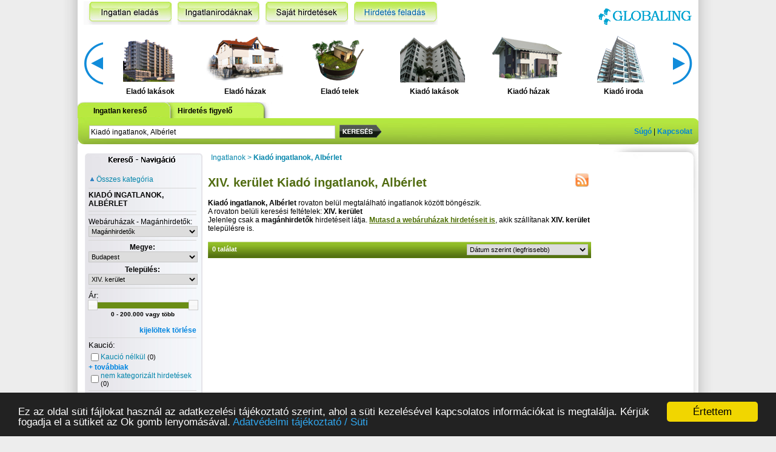

--- FILE ---
content_type: text/html; charset=iso-8859-2
request_url: https://ingatlanok.globaling.hu/alberlet/megye--budapest/telepules--xiv-kerulet
body_size: 11242
content:
<!DOCTYPE html PUBLIC "-//W3C//DTD XHTML 1.0 Transitional//EN" "http://www.w3.org/TR/xhtml1/DTD/xhtml1-transitional.dtd">
<html xmlns="http://www.w3.org/1999/xhtml">
<head>
    <meta http-equiv="X-UA-Compatible" content="IE=edge" />
    <meta http-equiv="content-type" content="text/html; charset=iso-8859-2"/>
    <meta http-equiv="content-language" content="hu" />


	<title>XIV. kerület Kiadó ingatlanok! Ingatlan kiadás, olcsó albérlet hirdetés kereső  - Globaling Ingatlanok</title>

	<script type="text/javascript"> __prefix__ = ''; </script>
	<script type="text/javascript"> __nyelv__ = ''; </script>
	<script type="text/javascript"> frontEndUserLoggedIn = ''; </script>

	<link rel="stylesheet" href="/templates/css/layout.css" type="text/css"/>
	<link rel="stylesheet" href="/templates/css/controls.css?v=3" type="text/css"/>
	<link rel="stylesheet" href="/templates/css/menu.css" type="text/css"/>
	<link rel="stylesheet" href="/templates/css/slider.css" type="text/css"/>
	<link rel="stylesheet" href="/templates/css/hirdetes.css" type="text/css"/>

	<link rel="stylesheet" href="/javascripts/jquery/css/jquery.ui.theme.css" type="text/css"/>
	<link rel="stylesheet" href="/javascripts/jquery/css/jquery.ui.slider.css" type="text/css"/>
	<link rel="stylesheet" href="/javascripts/slimbox/css/slimbox2.css" type="text/css"/>

	<script type="text/javascript" src="/javascripts/jquery/js/jquery-1.4.2.min.js"></script>
	<script type="text/javascript" src="/javascripts/jquery/ui/minified/jquery.ui.core.min.js"></script>
	<script type="text/javascript" src="/javascripts/jquery/ui/minified/jquery.ui.widget.min.js"></script>
	<script type="text/javascript" src="/javascripts/jquery/ui/minified/jquery.ui.mouse.min.js"></script>
	<script type="text/javascript" src="/javascripts/jquery/ui/minified/jquery.ui.slider.min.js"></script>
        <script type="text/javascript" src="/javascripts/jquery.anythingslider.js"></script>

	<script type="text/javascript" src="/javascripts/javascripts.js?v=3"></script>

	<script type="text/javascript" src="/javascripts/slimbox/js/slimbox2.js"></script>

		
        <script type="text/javascript" src="/javascripts/jquery.validate.hu.js"></script>
    <script src="//hu.search.etargetnet.com/generic/enhancer.js" type="text/javascript"></script>

    <meta name="Author" content="Globaling Ingatlanok"/>
    <meta name="Keywords" content="XIV. kerület, kiadó ingatlanok, kiadó ingatlan, ingatlan kiadás, ingyenes ingatlan hirdetés, albérlet, albérlet kereső"/>
    <meta name="Description" content="Kiadó ingatlanok tulajdonostól vagy ingatlaniroda ajánlatából. Gyors ingatlankereső és ingyenes ingatlan hirdetés feladás. Olcsó albérlet kereső  - XIV. kerület"/>
    <meta name="Page-topic" content="XIV. kerület Kiadó ingatlanok! Ingatlan kiadás, olcsó albérlet hirdetés kereső  - Globaling Ingatlanok"/>
    <meta name="Page-type" content="Globaling Ingatlanok"/>

    <meta name="Audience" content="All"/>
    <meta name="Content-language" content="hu"/>
			<meta name="robots" content="noindex, nofollow">
	    

    <link rel="icon" type="image/ico" href="/templates/pictures/favicon.ico" />
    <link rel="shortcut icon" type="image/ico" href="/templates/pictures/favicon.ico" />
    
        <meta property="og:title" content="XIV. kerület Kiadó ingatlanok! Ingatlan kiadás, olcsó albérlet hirdetés kereső  - Globaling Ingatlanok" />
    <meta property="og:site_name" content="Globaling.hu" />
    <meta property="og:description" content="Kiadó ingatlanok tulajdonostól vagy ingatlaniroda ajánlatából. Gyors ingatlankereső és ingyenes ingatlan hirdetés feladás. Olcsó albérlet kereső  - XIV. kerület" />
    		<meta property="og:image" content="/logok/facelogo.gif" />
	
	<link rel="alternate" media="only screen and (max-width: 1024px)" href="http://m.aprohirdetesingyen.hu/alberlet/megye--budapest/telepules--xiv-kerulet" />

	
	<!-- Begin Cookie Consent plugin by Silktide - http://silktide.com/cookieconsent -->
	<script type="text/javascript">
	    window.cookieconsent_options = {
	    	"message":"Ez az oldal süti fájlokat használ az adatkezelési tájékoztató szerint, ahol a süti kezelésével kapcsolatos információkat is megtalálja. Kérjük fogadja el a sütiket az Ok gomb lenyomásával.",
	    	"dismiss":"Értettem",
	    	"learnMore":"Adatvédelmi tájékoztató / Süti",
	    	"link":"/tartalom-hivatkozas/adatkezelesi_tajekoztato",
	    	"theme":"dark-bottom",
	    	"domain": ".globaling.hu"
	    };
	</script>
	<script type="text/javascript" src="//cdnjs.cloudflare.com/ajax/libs/cookieconsent2/1.0.9/cookieconsent.min.js"></script>
	<!-- End Cookie Consent plugin -->
	

  
 
</head>
<body>
	<script type="text/javascript">
	
	(function(d, s, id) {
	  var js, fjs = d.getElementsByTagName(s)[0];
	  if (d.getElementById(id)) return;
	  js = d.createElement(s); js.id = id;
	  js.src = "//connect.facebook.net/hu_HU/all.js#xfbml=1";
	  fjs.parentNode.insertBefore(js, fjs);
	}(document, 'script', 'facebook-jssdk'));
	
	</script>

    <div id="site_wrapper">
        <div id="site">
                
        
        
                <div id="top_menu">
                    <div id="top_menu_inner">
                        <div id="menu_01" class="menu_elem" onclick="go('/tartalom-hivatkozas/ingatlan-eladas');" title="Ingatlan eladás"></div>
<div id="menu_02" class="menu_elem" onclick="go('/tartalom-hivatkozas/ingatlanirodaknak');" title="Ingatlanirodáknak"></div>
<div id="menu_03" class="menu_elem" onclick="go('/felhasznalo-hirdetesei');" title="Saját hirdetések"></div>

    <div id="menu_04" class="menu_elem" onclick="login_modal_open('A hirdetés feladásához kérem jelentkezzen be!');" title="Hirdetés feladása"></div>
<div id="menu_05"><a href="/"><img src="/templates/pictures/ingatlanlogo.png" alt="Ingatlanok" title="Ingatlanok"/></a></div>
<div class="clearfix"></div>
                    </div>
                </div>
                <div id="scroller">
                    <div id="scroller_inner">
                    <div class="anythingSlider">
    <div class="wrapper">
        <ul>
                                                                        <li>
                                                                                    <div class="item" onclick="go('/lakoingatlanok/lakas')">
                            <div class="item_inner">
                                <div class="slider_kep"><img src="/hirdetesek/cats/6/eladolakasingatlan.png" alt="Eladó lakások" onclick="go('/lakoingatlanok/lakas');" title="Eladó lakások" /></div>
                                <a href="/lakoingatlanok/lakas">Eladó lakások</a>
                            </div>
                        </div>
                                                                                                                                                                    <div class="item" onclick="go('/lakoingatlanok/csaladi-hazak')">
                            <div class="item_inner">
                                <div class="slider_kep"><img src="/hirdetesek/cats/7/eladohaz.png" alt="Eladó házak" onclick="go('/lakoingatlanok/csaladi-hazak');" title="Eladó házak" /></div>
                                <a href="/lakoingatlanok/csaladi-hazak">Eladó házak</a>
                            </div>
                        </div>
                                                                                                                                                                    <div class="item" onclick="go('/lakoingatlanok/telek-epitesi')">
                            <div class="item_inner">
                                <div class="slider_kep"><img src="/hirdetesek/cats/8/epitesitelek.png" alt="Eladó telek" onclick="go('/lakoingatlanok/telek-epitesi');" title="Eladó telek" /></div>
                                <a href="/lakoingatlanok/telek-epitesi">Eladó telek</a>
                            </div>
                        </div>
                                                                                                                                                                    <div class="item" onclick="go('/alberlet/kiado-lakas')">
                            <div class="item_inner">
                                <div class="slider_kep"><img src="/hirdetesek/cats/87/kiadolakas.png" alt="Kiadó lakások" onclick="go('/alberlet/kiado-lakas');" title="Kiadó lakások" /></div>
                                <a href="/alberlet/kiado-lakas">Kiadó lakások</a>
                            </div>
                        </div>
                                                                                                                                                                    <div class="item" onclick="go('/alberlet/kiado-csaladi-hazak')">
                            <div class="item_inner">
                                <div class="slider_kep"><img src="/hirdetesek/cats/88/kiadohaz.png" alt="Kiadó házak" onclick="go('/alberlet/kiado-csaladi-hazak');" title="Kiadó házak" /></div>
                                <a href="/alberlet/kiado-csaladi-hazak">Kiadó házak</a>
                            </div>
                        </div>
                                                                                                                                                                    <div class="item" onclick="go('/alberlet/kiado-iroda')">
                            <div class="item_inner">
                                <div class="slider_kep"><img src="/hirdetesek/cats/91/kiadoiroda.png" alt="Kiadó iroda" onclick="go('/alberlet/kiado-iroda');" title="Kiadó iroda" /></div>
                                <a href="/alberlet/kiado-iroda">Kiadó iroda</a>
                            </div>
                        </div>
                                                                                                                                <div style="clear:both"></div>
                    </li>
                                                                                    <li>
                                                                                    <div class="item" onclick="go('/uzleti-ingatlanok')">
                            <div class="item_inner">
                                <div class="slider_kep"><img src="/hirdetesek/cats/4/kiadoiroda.png" alt="Eladó üzlethelység" onclick="go('/uzleti-ingatlanok');" title="Eladó üzlethelység" /></div>
                                <a href="/uzleti-ingatlanok">Eladó üzlethelység</a>
                            </div>
                        </div>
                                                                                                                                                                    <div class="item" onclick="go('/mezogazdasagi-foldek')">
                            <div class="item_inner">
                                <div class="slider_kep"><img src="/hirdetesek/cats/3/termofold.png" alt="Eladó termőföld" onclick="go('/mezogazdasagi-foldek');" title="Eladó termőföld" /></div>
                                <a href="/mezogazdasagi-foldek">Eladó termőföld</a>
                            </div>
                        </div>
                                                                                                                                                                    <div class="item" onclick="go('/alberlet/kiado-uzlethelyseg-uzleti-ingatlanok')">
                            <div class="item_inner">
                                <div class="slider_kep"><img src="/hirdetesek/cats/89/kiadouzlethelyseg.png" alt="Kiadó üzlethelység" onclick="go('/alberlet/kiado-uzlethelyseg-uzleti-ingatlanok');" title="Kiadó üzlethelység" /></div>
                                <a href="/alberlet/kiado-uzlethelyseg-uzleti-ingatlanok">Kiadó üzlethelység</a>
                            </div>
                        </div>
                                                                                                                                                                    <div class="item" onclick="go('/alberlet')">
                            <div class="item_inner">
                                <div class="slider_kep"><img src="/hirdetesek/cats/86/kiadouzelthelyseg.png" alt="Albérlet" onclick="go('/alberlet');" title="Albérlet" /></div>
                                <a href="/alberlet">Albérlet</a>
                            </div>
                        </div>
                                                                                                                                                                    <div class="item" onclick="go('/lakoingatlanok/egyeb-pl-nyaralok')">
                            <div class="item_inner">
                                <div class="slider_kep"><img src="/hirdetesek/cats/9/eladonyaralo.png" alt="Eladó nyaraló" onclick="go('/lakoingatlanok/egyeb-pl-nyaralok');" title="Eladó nyaraló" /></div>
                                <a href="/lakoingatlanok/egyeb-pl-nyaralok">Eladó nyaraló</a>
                            </div>
                        </div>
                                                                                                                                                                    <div class="item" onclick="go('/alberlet/kiado-telkek-nyaralok')">
                            <div class="item_inner">
                                <div class="slider_kep"><img src="/hirdetesek/cats/90/nyaralo.png" alt="Kiadó nyaraló" onclick="go('/alberlet/kiado-telkek-nyaralok');" title="Kiadó nyaraló" /></div>
                                <a href="/alberlet/kiado-telkek-nyaralok">Kiadó nyaraló</a>
                            </div>
                        </div>
                                                                                                                                <div style="clear:both"></div>
                    </li>
                                                                                    <li>
                                                                                    <div class="item" onclick="go('/fejlesztesi-teruletek')">
                            <div class="item_inner">
                                <div class="slider_kep"><img src="/hirdetesek/cats/2/fejlesztesiterulet.png" alt="Fejlesztési területek" onclick="go('/fejlesztesi-teruletek');" title="Fejlesztési területek" /></div>
                                <a href="/fejlesztesi-teruletek">Fejlesztési területek</a>
                            </div>
                        </div>
                                                                                                                                                                                            <div class="item" onclick="go('/')">
                            <div class="item_inner">
                                <div class="slider_kep"><img src="/hirdetesek/cats/osszesrovat.png" alt="Összes rovat" onclick="go('/');" title="Összes rovat" /></div>
                                <a href="/">Összes rovat</a>
                            </div>
                        </div>
                                                                                                                                                                    <div class="item" onclick="go('/osszes-hirdetes')">
                            <div class="item_inner">
                                <div class="slider_kep"><img src="/hirdetesek/cats/osszeshirdetes.png" alt="összes ingatlan" onclick="go('/osszes-hirdetes');" title="összes ingatlan" /></div>
                                <a href="/osszes-hirdetes">Ingatlanok</a>
                            </div>
                        </div>
                                                                                                        <div style="clear:both"></div>
                </li>
                    </ul>
    </div>
</div>


<script type="text/javascript">
    $(document).ready(function () {
        $('.anythingSlider').anythingSlider({
            easing: "swing",        // Anything other than "linear" or "swing" requires the easing plugin
            autoPlay: false,                 // This turns off the entire FUNCTIONALY, not just if it starts running or not.
            delay: 1000,                    // How long between slide transitions in AutoPlay mode
            startStopped: false,            // If autoPlay is on, this can force it to start stopped
            animationTime: 300,             // How long the slide transition takes
            hashTags: false,                 // Should links change the hashtag in the URL?
            buildNavigation: false,          // If true, builds and list of anchor links to link to each slide
       		pauseOnHover: true             // If true, and autoPlay is enabled, the show will pause on hover
        		/*startText: "Go",                // Start text
		        //stopText: "Stop",               // Stop text
		        //navigationFormatter: function(index, panel) {
                //    return index + "";
                }*/
        });
    });
</script>
                    </div>
                </div>
                <div id="kereso_top" class="kereso_top1">
                        <div class="kereso_top_elem"><a href="#" class="tab_link_active" id="tab_link1" onclick="return showTab(1);">Ingatlan kereső</a></div>
<div class="kereso_top_elem"><a href="#" class="tab_links" id="tab_link2" onclick="return showTab(2);">Hirdetés figyelő</a></div>
<div class="kereso_top_elem"><a href="#" class="tab_links" id="tab_link3" onclick="return showTab(3);"></a></div>                </div>
                <div id="kereso">
                    <div id="kereso_inner">
                        <div class="tabs" id="tab1">
    <form method="post" action="/gyorskereso" id="gyorskereso_form">
        <table cellpadding="0" cellspacing="1" align="left">
            <tr>
                
                <td valign="middle" style="position:relative">&nbsp;<input type="text" class="kereso_edit" name="kifejezes" id="kifejezes" value="Kiadó ingatlanok, Albérlet " maxlength="100"/></td>

                <td valign="middle">&nbsp;&nbsp;<input id="smartsearch_button" type="submit" class="kereso_gomb" value="" title="Keresés"/></td>
            </tr>
        </table>
    </form>
</div>
<div class="tabs" id="tab2" style="display:none">
 <table cellpadding="0" cellspacing="1" align="left">
        <tr>
            <td valign="middle"><input type="button" onclick="go('/hirdetesfigyelo');" value="Hirdetésfigyelő beállítása" title="Hirdetésfigyelő beállítása"/></td>
        </tr>
    </table>   
</div>
<div class="tabs" id="tab3" style="display:none">
    
</div>
<div id="kereso_jobb_oldal">
    <a href="/tartalom-hivatkozas/sugo">Súgó</a>&nbsp;|&nbsp;<a href="/kapcsolat">Kapcsolat</a>
</div>                    </div>
                </div>
                <div id="center">
                                            <div id="left"> 
                        
                            <div id="left_inner">
                                                                
                                <div id="navigacios_linkek"></div>
                                <div id="navigacios_linkek_tartalom">
                                                                                    <div onclick="go('/');">
        <div class="bal_oldali_tulajdonsag2"><a href="/" title="Összes kategória">Összes kategória</a></div>
    </div>
        <div class="bal_oldali_elvalaszto_csik"></div>
    <div class="bal_oldali_kategoria">Kiadó ingatlanok, Albérlet</div>
        <div class="bal_oldali_elvalaszto_csik"></div>

    <form name="gyorskereso" id="gyorskereso" method="post" action="">
        <input type="hidden" name="h_kategoria_c_id" value="86" />
        <input type="hidden" name="h_kifejezes" value="" />
        <input type="hidden" name="h_illeszkedes" value="" />
        <div class="bal_oldali_elvalaszto_csik"></div>
                <div id="h_webaruhaz">
	        Webáruházak - Magánhirdetők:<br />
	        <select class="legordulo_left" id="webaruhaz_select" name="webaruhaz" onchange="gyorskereso_mezo_click();">
	        	<option value="0">Összes hirdetés</option>
	        	<option value="1">Webáruházak hirdetései</option>
	        	<option value="2" selected="selected">Magánhirdetők</option>
	        </select>
        </div>
        <div class="bal_oldali_elvalaszto_csik"></div>
                <div id="h_megye">
            <b>Megye:</b><br />
            <select class="legordulo_left" name="megye_id" id="megye_id" onchange="if (this.value>0) $('#webaruhaz_select').val(2); else $('#webaruhaz_select').val(0); megyehezTartozoVaroslistaAjax('h_varos','megye_id','');"><option value="-1" >- öszes megye -</option>
<option value="1" >Bács - Kiskun megye</option>
<option value="2" >Baranya megye</option>
<option value="3" >Békés megye</option>
<option value="4" >Borsod-Abaúj-Zemplén megye</option>
<option value="20" selected="selected" >Budapest</option>
<option value="5" >Csongrád megye</option>
<option value="6" >Fejér megye</option>
<option value="7" >Győr-Moson-Sopron megye</option>
<option value="8" >Hajdú-Bihar megye</option>
<option value="9" >Heves megye</option>
<option value="10" >Jász-Nagykun-Szolnok megye</option>
<option value="11" >Komárom-Esztergom megye</option>
<option value="12" >Nógrád megye</option>
<option value="13" >Pest megye</option>
<option value="14" >Somogy megye</option>
<option value="15" >Szabolcs-Szatmár-Bereg megye</option>
<option value="16" >Tolna megye</option>
<option value="17" >Vas megye</option>
<option value="18" >Veszprém megye</option>
<option value="19" >Zala megye</option>
</select>
        </div>
        <div id="h_varos">
    <noscript>Kapcsolja be a böngészőben a Javascript-et a település szűréséhez!</noscript>
            <b>Település:</b><br />
        <select class="legordulo_left" name="varos_id" onchange="gyorskereso_mezo_click();"><option value="-1" >- öszes település -</option>
<option value="3137" >I. kerület</option>
<option value="3138" >II. kerület</option>
<option value="3139" >III. kerület</option>
<option value="3140" >IV. kerület</option>
<option value="3145" >IX. kerület</option>
<option value="3141" >V. kerület</option>
<option value="3142" >VI. kerület</option>
<option value="3143" >VII. kerület</option>
<option value="3144" >VIII. kerület</option>
<option value="3146" >X. kerület</option>
<option value="3147" >XI. kerület</option>
<option value="3148" >XII. kerület</option>
<option value="3150" >XIII. kerület</option>
<option value="3151" selected="selected" >XIV. kerület</option>
<option value="3156" >XIX. kerület</option>
<option value="3152" >XV. kerület</option>
<option value="3153" >XVI. kerület</option>
<option value="3154" >XVII. kerület</option>
<option value="3155" >XVIII. kerület</option>
<option value="3157" >XX. kerület</option>
<option value="3158" >XXI. kerület</option>
<option value="3159" >XXII. kerület</option>
<option value="3160" >XXIII. kerület</option>
</select>
    </div>        <div class="bal_oldali_elvalaszto_csik"></div>
        <div class="bal_oldali_tulajdonsagcsoport">Ár:</div>
        <noscript>Kapcsolja be a böngészőben a Javascript-et az ár szűréséhez!</noscript>
        <div class="bal_oldali_csuszka_wrapper"><div id="ar_tol_ig"></div><div id="ar_tol_ig_label"></div></div>
        <input type="hidden" name="ar_tol" id="ar_tol" value="0" />
        <input type="hidden" name="ar_ig" id="ar_ig" value="0" />
        <div style="text-align:right;padding-top:10px;"><a href="#" onclick="return unCheckAllBoxes('gyorskereso');" class="link">kijelöltek törlése</a></div>        <table cellpadding="0" cellspacing="0" width="100%">
            <tbody>
                            <tr><td colspan="2"><div class="bal_oldali_elvalaszto_csik"></div></td></tr>
                <tr><td colspan="2"><div class="bal_oldali_tulajdonsagcsoport">Kaució:</div></td></tr>
                                <tr>
                    <td width="5"><input type="checkbox" name="mezo|ad_kaucio_2482|1" id="mezo_ad_kaucio_2482" value="1"  onclick="gyorskereso_mezo_click();"/></td>
                    <td>
                    	                    		<a href="/alberlet/kaucio--kaucio-nelkul" class="bal_oldali_link2" onclick="return checkbox_bejelolese_es_formpost('mezo_ad_kaucio_2482');">Kaució nélkül</a>
                    	                    	 <span class="bal_oldal_count">(0)</span>                    </td>
                </tr>
                                                    <tr><td colspan="2"><a href="#" onclick="return tovabbiSzuresekBetolteseAjax('hidden_157','157');" class="link">+ továbbiak</a></td></tr>
                    <tr><td colspan="2">
                                                <div id="hidden_157" style="display:none;"></div>
                                            </td></tr>
                                                <tr>
                    <td width="5"><input type="checkbox" name="ad_kaucio_nem_kategorizalt_elemei" id="ad_kaucio_nem_kategorizalt_elemei" value="1"  onclick="gyorskereso_mezo_click();"/></td>
                    <td>
                    	<a href="#" class="bal_oldali_link2" onclick="return checkbox_bejelolese_es_formpost('ad_kaucio_nem_kategorizalt_elemei');">nem kategorizált hirdetések</a>
                    	<span class="bal_oldal_count">(0)</span>
                    	
                    </td>
                </tr>
                                            <tr><td colspan="2"><div class="bal_oldali_elvalaszto_csik"></div></td></tr>
                <tr><td colspan="2"><div class="bal_oldali_tulajdonsagcsoport">Hirdetés típusa:</div></td></tr>
                                <tr>
                    <td width="5"><input type="checkbox" name="mezo|ad_kindof2_1777|1" id="mezo_ad_kindof2_1777" value="1"  onclick="gyorskereso_mezo_click();"/></td>
                    <td>
                    	                    		<a href="/alberlet/kereses-kinalat--kinalat" class="bal_oldali_link2" onclick="return checkbox_bejelolese_es_formpost('mezo_ad_kindof2_1777');">Kínálat</a>
                    	                    	 <span class="bal_oldal_count">(0)</span>                    </td>
                </tr>
                                <tr>
                    <td width="5"><input type="checkbox" name="mezo|ad_kindof2_1776|0" id="mezo_ad_kindof2_1776" value="1"  onclick="gyorskereso_mezo_click();"/></td>
                    <td>
                    	                    		<a href="/alberlet/kereses-kinalat--keres" class="bal_oldali_link2" onclick="return checkbox_bejelolese_es_formpost('mezo_ad_kindof2_1776');">Keres</a>
                    	                    	 <span class="bal_oldal_count">(0)</span>                    </td>
                </tr>
                                                                <tr>
                    <td width="5"><input type="checkbox" name="ad_kindof2_nem_kategorizalt_elemei" id="ad_kindof2_nem_kategorizalt_elemei" value="1"  onclick="gyorskereso_mezo_click();"/></td>
                    <td>
                    	<a href="#" class="bal_oldali_link2" onclick="return checkbox_bejelolese_es_formpost('ad_kindof2_nem_kategorizalt_elemei');">nem kategorizált hirdetések</a>
                    	<span class="bal_oldal_count">(0)</span>
                    	
                    </td>
                </tr>
                                            <tr><td colspan="2"><div class="bal_oldali_elvalaszto_csik"></div></td></tr>
                <tr><td colspan="2"><div class="bal_oldali_tulajdonsagcsoport">Használtság:</div></td></tr>
                                <tr>
                    <td width="5"><input type="checkbox" name="mezo|ad_ingatlanhasznalte_2479|1" id="mezo_ad_ingatlanhasznalte_2479" value="1"  onclick="gyorskereso_mezo_click();"/></td>
                    <td>
                    	                    		<a href="/alberlet/ingatlan-hasznaltsag--hasznalt" class="bal_oldali_link2" onclick="return checkbox_bejelolese_es_formpost('mezo_ad_ingatlanhasznalte_2479');">Használt</a>
                    	                    	 <span class="bal_oldal_count">(0)</span>                    </td>
                </tr>
                                <tr>
                    <td width="5"><input type="checkbox" name="mezo|ad_ingatlanhasznalte_2480|2" id="mezo_ad_ingatlanhasznalte_2480" value="1"  onclick="gyorskereso_mezo_click();"/></td>
                    <td>
                    	                    		<a href="/alberlet/ingatlan-hasznaltsag--uj-epitesu" class="bal_oldali_link2" onclick="return checkbox_bejelolese_es_formpost('mezo_ad_ingatlanhasznalte_2480');">Új építésű</a>
                    	                    	 <span class="bal_oldal_count">(0)</span>                    </td>
                </tr>
                                                    <tr><td colspan="2"><a href="#" onclick="return tovabbiSzuresekBetolteseAjax('hidden_156','156');" class="link">+ továbbiak</a></td></tr>
                    <tr><td colspan="2">
                                                <div id="hidden_156" style="display:none;"></div>
                                            </td></tr>
                                                <tr>
                    <td width="5"><input type="checkbox" name="ad_ingatlanhasznalte_nem_kategorizalt_elemei" id="ad_ingatlanhasznalte_nem_kategorizalt_elemei" value="1"  onclick="gyorskereso_mezo_click();"/></td>
                    <td>
                    	<a href="#" class="bal_oldali_link2" onclick="return checkbox_bejelolese_es_formpost('ad_ingatlanhasznalte_nem_kategorizalt_elemei');">nem kategorizált hirdetések</a>
                    	<span class="bal_oldal_count">(0)</span>
                    	
                    </td>
                </tr>
                                            <tr><td colspan="2"><div class="bal_oldali_elvalaszto_csik"></div></td></tr>
                <tr><td colspan="2"><div class="bal_oldali_tulajdonsagcsoport">A hirdető kérése:</div></td></tr>
                                <tr>
                    <td width="5"><input type="checkbox" name="mezo|ad_kozvetitosegits_2489|1" id="mezo_ad_kozvetitosegits_2489" value="1"  onclick="gyorskereso_mezo_click();"/></td>
                    <td>
                    	                    		<a href="/alberlet/ingatlankozvetito-segitseg--esetlegelfogadom" class="bal_oldali_link2" onclick="return checkbox_bejelolese_es_formpost('mezo_ad_kozvetitosegits_2489');">A hirdető közvetítői ajánlatot is meghallgat!</a>
                    	                    	 <span class="bal_oldal_count">(0)</span>                    </td>
                </tr>
                                                    <tr><td colspan="2"><a href="#" onclick="return tovabbiSzuresekBetolteseAjax('hidden_159','159');" class="link">+ továbbiak</a></td></tr>
                    <tr><td colspan="2">
                                                <div id="hidden_159" style="display:none;"></div>
                                            </td></tr>
                                                <tr>
                    <td width="5"><input type="checkbox" name="ad_kozvetitosegits_nem_kategorizalt_elemei" id="ad_kozvetitosegits_nem_kategorizalt_elemei" value="1"  onclick="gyorskereso_mezo_click();"/></td>
                    <td>
                    	<a href="#" class="bal_oldali_link2" onclick="return checkbox_bejelolese_es_formpost('ad_kozvetitosegits_nem_kategorizalt_elemei');">nem kategorizált hirdetések</a>
                    	<span class="bal_oldal_count">(0)</span>
                    	
                    </td>
                </tr>
                                        </tbody>
        </table>
        <div style="text-align:right;padding-top:10px;"><a href="#" onclick="return unCheckAllBoxes('gyorskereso');" class="link">kijelöltek törlése</a></div>    </form>

    <div class="bal_oldali_elvalaszto_csik"></div>
    <div id="h_left_bottom_szoveg"><p><a title="Használtautó Eladó" href="http://www.hasznaltautoelado.hu" target="_blank"><img style="border:0px" title="Használtautó Eladó" src="/logok/logo-auto.png" alt="Használtautó Eladó" /></a></p>
<p><a title="Apróhirdetés Ingyen" href="http://www.aprohirdetesingyen.hu" target="_blank"><img style="border:0px" title="Apróhirdetés Ingyen" src="/logok/aprohirdetesingyen.png" alt="Apróhirdetés Ingyen" /></a></p></div>


<script type="text/javascript">
    
    var value_tol = 0;
    var value_ig = 20;
    var value_szorzo = 10000;
    

    function slider_range_save_to_hidden_variables() {
        $("#ar_tol").val($("#ar_tol_ig").slider("values", 0));
        $("#ar_ig").val($("#ar_tol_ig").slider("values", 1));
    }

    $(document).ready(function() {
        $("#ar_tol_ig").slider({
            range: true,
            step: 1,
            min: 0,
            max: 20,
            values: [value_tol, value_ig],
			slide: function(event, ui) {
				$("#ar_tol_ig_label").html(addCommas(ui.values[0]*value_szorzo) + ' - ' + addCommas(ui.values[1]*value_szorzo) + (ui.values[1]==20 ? ' vagy több' : '' ));
			},
            stop: function(event, ui) {
                slider_range_save_to_hidden_variables();
                
                                    gyorskereso_mezo_click();
                                
            }
        });
		$("#ar_tol_ig_label").html(addCommas($("#ar_tol_ig").slider("values", 0)*value_szorzo) + ' - ' + addCommas($("#ar_tol_ig").slider("values", 1)*value_szorzo) + ($("#ar_tol_ig").slider("values", 1)==20 ? ' vagy több' : '' ));
        slider_range_save_to_hidden_variables();
    });
</script>


    	<a class="bal_oldali_link" href="http://www.aprohirdetesingyen.hu/gyorskereso?kifejezes=XIV.%20ker%FCletben%20Kiad%F3%20ingatlanok%2C%20Alb%E9rlet" rel="nofollow" target="_blank">További: XIV. kerület Kiadó ingatlanok, Albérlet</a> 

<div class="bal_oldali_elvalaszto_csik"></div>
 		   
		   
                                                                    </div>
                                <div id="navigacios_linkek_bottom"></div>

                                

                                
                   <script type="text/javascript" charset="utf-8" >
//<![CDATA[
var EtargetSearchQuery = '';//OPTIONAL_PAGE_URL

var EtargetBannerIdent = 'ETARGET-hu-34611-140x400-IFRAME';
var EtargetBannerStyle = '&tabl=4&logo=1&logo_type=5&left=1&title_color=427cb3&h_title_color=427cb3&title_underline=1&h_title_underline=1&font=arial&fsi=11&background_color=ffffff&nourl=1&background_opacity=100&hover_back=transparent&border_color=ffffff&border_style=simple&border_radius=5&text_color=000000&url_color=0066d5&h_text_color=000000&h_url_color=0066d5&url_underline=0&h_url_underline=1';

                                //]]>
                                </script>
                                
                                <script type="text/javascript" src="/javascripts/etargetscript.js"></script>

                            </div>
                        </div>
                        <div id="content">
                            <div id="content_msg"><div id="content_msg_inner"><img src="/templates/pictures/ajax-loader.gif" alt="Betöltés..." /></div></div>
                                                                                    	<div id="utvonalkoveto">
	                            	<a href="/" class="utvonalkoveto_link">Ingatlanok</a> &gt; <a href="/alberlet" class="utvonalkoveto_link" style="font-weight:bold;">Kiadó ingatlanok, Albérlet</a></div><div id="superbaner2">
																			
		                                                            </div>
                                                        <!-- google_ad_section_start -->
                                  
                            <div id="content_inner">
                                <h1>XIV. kerület Kiadó ingatlanok, Albérlet</h1>
<div>
    <b>Kiadó ingatlanok, Albérlet</b> rovaton belül megtalálható ingatlanok között böngészik.<br />
    A rovaton belüli keresési feltételek: <b>XIV. kerület</b><br />        	Jelenleg csak a <b>magánhirdetők</b> hirdetéseit látja.
    	<a href="#" style="color:#4E6F04;font-weight:bold;" onclick="$('#webaruhaz_select').val(0).change();return false;">Mutasd a webáruházak hirdetéseit is</a>,
    		akik szállítanak <b>XIV. kerület</b> településre is.
    	    	<br />
        </div>
<br />
<div id="h_hirdetesek_szama">
    <div id="h_hirdetesek_szama_left">0 találat </div>
    <div id="h_hirdetesek_szama_right"><select name="hirdetes_rendezes" id="hirdetes_rendezes" class="legordulo" onchange="hirdetesekRendezeseAjax('content_inner',this.value,'');"><option value="0" >Dátum szerint (legfrissebb)</option>
<option value="1" >Dátum szerint (legrégebbi)</option>
<option value="2" >Ár szerint (drága)</option>
<option value="3" >Ár szerint (olcsó)</option>
</select></div>
    <div class="clearfix"></div>
</div>
<div id="rss"><a type="application/rss+xml" href="/alberlet/rss"><img src="/templates/pictures/rss.jpg" alt="rss" title="RSS 2.0" /></a></div>



                            </div>
                            <!-- google_ad_section_end -->
                            <div style="padding:10px;">
                            		                                
	                                                        </div>
                        </div>
                        <div class="clearfix"></div>
                                        <div id="right">
                        <div id="right_inner">
                            
          <script type="text/javascript" charset="utf-8" >
//<![CDATA[
var EtargetSearchQuery = '';//OPTIONAL_PAGE_URL

var EtargetBannerIdent = 'ETARGET-hu-34528-160x600-IFRAME';
var EtargetBannerStyle = '&tabl=4&logo=1&logo_type=5&left=1&title_color=0085e0&h_title_color=0085e0&title_underline=1&h_title_underline=1&font=arial&fsi=12&background_color=ffffff&nourl=1&background_opacity=100&hover_back=transparent&border_color=ffffff&border_style=simple&border_radius=5&text_color=000000&url_color=516c11&h_text_color=000000&h_url_color=678917&url_underline=0&h_url_underline=1';

                                //]]>
                                </script>
                                
                                <script type="text/javascript" src="/javascripts/etargetscript.js"></script>


<a href="http://www.aprohirdetesingyen.hu" target="_blank" title="Apróhirdetés Ingyen"><img title="Apróhirdetés Ingyen" alt="Apróhirdetés Ingyen" style="border:0px" src="/logok/aprohirdetesingyen.png"/></a>
<a href="https://www.eladod.hu" target="_blank" title="Eladod.hu">Eladod.hu</a>
                        </div>
                    </div>
                </div>
                <div id="bottom_top">
                    <div id="bottom_top_inner">
                        <a href="http://www.globaling.hu/ingatlanok" rel="nofollow" title="eladó ingatlanok" class="bottom_menu">Ingatlanok</a>&nbsp;&nbsp;
<a href="/" title="Ingyenes aprohirdetés" class="bottom_menu">Apróhirdetés</a>&nbsp;&nbsp;
                    </div>
                </div>
                <div id="bottom_center">
                    <div id="bottom_center_inner">
                        <div id="bottom_center_left"><h2>Kiadó ingatlanok, Albérlet<br /></h2>
<p>Kiadó ingatlanok tulajdonostól vagy ingatlaniroda ajánlatából. Gyors ingatlankereső és ingyenes ingatlan hirdetés feladás. Olcsó albérlet kereső.</p>
<p>TIPP: Kiadó ingatlan bérlése előtt érdeklődjön a kaucióról is.</p></div>
                        
                        <div class="clearfix"></div>
                    </div>
                </div>
        </div>
    </div>
    <div id="footer_wrapper">
        <div id="footer_menu">
            <div id="footer_menu_inner">
                            </div>
        </div>
        <div id="footer">
            <div id="footer_inner">
                2009-2026 &copy; globaling.hu - Minden jog fenntartva. <br> Globaling Kft.
                <br> 
                <a class="bal_oldali_link" href="/tartalom-hivatkozas/felhasznalasi-feltetelek" rel=nofollow"> Felhasználási feltételek </a> | 
                <a class="bal_oldali_link" href="/tartalom-hivatkozas/adatkezelesi_tajekoztato" rel=nofollow"> Adatvédelem </a> | 
                <a class="bal_oldali_link" href="/tartalom-hivatkozas/cookie" rel=nofollow"> Cookie </a> | 
                <a class="bal_oldali_link" href="/tartalom-hivatkozas/impresszum" rel=nofollow"> Impresszum </a> | 
                <a class="bal_oldali_link" href="/tartalom-hivatkozas/sugo" rel=nofollow"> Több infó </a>
            </div>
        </div>
    </div>
    
    <script type="text/javascript">
        var gaJsHost = (("https:" == document.location.protocol) ? "https://ssl." : "http://www.");
        document.write(unescape("%3Cscript src='" + gaJsHost + "google-analytics.com/ga.js' type='text/javascript'%3E%3C/script%3E"));
    </script>
    <script type="text/javascript">
        try {
            var pageTracker = _gat._getTracker("UA-11256242-1");
            pageTracker._trackPageview();
        } catch(err) {}
    </script>
    
   


        <style>
    
    #login_modal .lds-dual-ring {
        display: inline-block;
        width: 24px;
        height: 24px;
    }
    #login_modal .lds-dual-ring:after {
        content: " ";
        display: block;
        width: 16px;
        height: 16px;
        margin: 1px;
        border-radius: 50%;
        border: 5px solid #a7cf55;
        border-color: #a7cf55 transparent #a7cf55 transparent;
        animation: lds-dual-ring 1.2s linear infinite;
    }
    @keyframes lds-dual-ring {
        0% {
            transform: rotate(0deg);
        }
        100% {
            transform: rotate(360deg);
        }
    }
    #login_modal .tab {
        text-align: left;
        display: none;
        padding: 16px;
    }
    #login_modal .tab .link, #login_modal .tab .link1 {
        cursor: pointer;
    }
    #login_modal h1 {
        line-height: 50px;
    }
    #login_modal .rendszeruzenet_rossz, #login_modal .rendszeruzenet_jo {
        display:none;
    }
    
</style>

<div id="login_modal" style="display:none;">
    <div style="position: fixed; left: 0; top: 0; width: 100vw; height: 100vh; background-color: black; opacity:0.9; z-index:999999;">
    </div>
    <div style="position: fixed; left: 0; top: 5vh; width: 100vw; text-align:center;  z-index:1000000;">
        <div style="background: white; width: 626px; max-height: 90vh; overflow-y: scroll; display: inline-block; color: #333333; opacity: 1;">
            <div style="float: right; background: #a7cf55; color: #fff; font-size: 14px; border-radius: 4px; padding: 3px 6px; margin: 5px;cursor: pointer;"
                 onclick="login_modal_close();">X</div>
            <div class="tab tab_login">
                <h1>Bejelentkezés</h1>
                <div class="rendszeruzenet_jo"></div>
                <div class="rendszeruzenet_rossz">A megadott e-mail cím vagy jelszó nem érvényes, vagy lejárt. Elfelejtette vagy lejárt a jelszava? <a class="link" onclick="login_modal_show_tab('forgotten_password')">Itt kérhet újat.</a></div>
                <form name="lm_login">
                    <table cellpadding="3" cellspacing="0" width="100%">
                        <tr><td align="right" width="110"><b>E-mail címe:</b></td><td><input type="text" name="lm_fUserID" class="edit lm_fUserID"/>&nbsp;<span id="errorsDiv_lm_fUserID"></span></td></tr>
                        <tr><td align="right"><b>Jelszava:</b></td><td><input type="password" name="lm_fPassword" class="edit lm_fPassword"/>&nbsp;<span id="errorsDiv_lm_fPassword"></span></td></tr>
                        <tr><td align="right" width="152"></td><td><span class="h_required">*</span><input type="checkbox" name="lm_szabalyzat" value="1" />&nbsp;Elfogadom az <a href="/tartalom-hivatkozas/adatkezelesi_tajekoztato" target="_blank" class="link">Adatvédelmi tájékoztatót</a> (módosult:2021.01.06.) és a <a href="/tartalom-hivatkozas/felhasznalasi-feltetelek" target="_blank" class="link">Felhasználási feltételeket</a> (módosult:2018.05.14.) <br /><span id="errorsDiv_lm_szabalyzat"></span></td></tr>
                        <tr>
                            <td align="right">&nbsp;</td>
                            <td>
                                <input type="button" name="fcmdOk" value="Bejelentkezés" class="gomb lm_submit"  onclick="login_modal_do_login()"/>
                                <div class="lds-dual-ring"></div>
                                <div style="padding-top:20px;">
                                    <a class="link" onclick="login_modal_show_tab('forgotten_password')">Elfelejtette a jelszavát?</a><br />
                                    <a class="link1" onclick="login_modal_show_tab('registration')">Még nem regisztrált?</a>
                                </div>
                            </td>
                        </tr>
                    </table>
                </form>
            </div>
            <div class="tab tab_registration">
                <h1>Regisztráció</h1>
                <form id="lm_registration">
                    <input type="hidden" name="regisztracio_adatkuldes" value="ok" />
                    <fieldset class="regisztracio">
                        <legend>Személyes adatok</legend>
                        <table cellpadding="3" cellspacing="0" width="100%">
                            <tr><td align="right" width="140"><span class="h_required">*</span><b>Teljes neve:</b></td><td><input type="text" name="nev" class="edit"/><img src="/templates/pictures/lock.gif" alt="" title="Nem publikus adat" /><div class="h_error"></div></td></tr>
                            <tr><td align="right"><span class="h_required">*</span><b>Publikus neve: </b><br />(Pl.: cégnév, stb.)</td><td><input type="text" name="nev2" class="edit"/><div class="h_error"></div></td></tr>

                            <tr><td align="right"><span class="h_required">*</span><b>Telefonszáma:</b></td><td><input type="text" name="tel" class="edit"/><div class="h_error"></div></td></tr>
                        </table>
                    </fieldset>
                    <div class="clearfix"></div>
                    <fieldset class="regisztracio">
                        <legend>Belépési adatok</legend>
                        <table cellpadding="3" cellspacing="0" width="100%">
                            <tr><td align="right" width="140"><span class="h_required">*</span><b>E-mail címe:</b></td><td><input type="text" name="email" id="lm_reg_email" class="edit" autocomplete="off"/><img src="/templates/pictures/lock.gif" alt="" title="Nem publikus adat" /><div class="h_error"></div></td></tr>
                            <tr><td align="right"><span class="h_required">*</span><b>E-mail címe újra:</b></td><td><input type="text" name="email2" class="edit" autocomplete="off"/><div class="h_error"></div></td></tr>
                            <tr><td align="right"><span class="h_required">*</span><b>Jelszava:</b></td><td><input type="password" name="pass" id="lm_reg_pass" class="edit" autocomplete="off"/><img src="/templates/pictures/lock.gif" alt="" title="Nem publikus adat" /><div class="h_error"></div></td></tr>
                            <tr><td align="right"><span class="h_required">*</span><b>Jelszava újra:</b></td><td><input type="password" name="pass2" class="edit" autocomplete="off"/><div class="h_error"></div></td></tr>
                        </table>
                    </fieldset>
                    <div class="clearfix"></div>
                    <table cellpadding="3" cellspacing="0" width="100%">
                        <tr><td align="right" width="152"></td><td><span class="h_required">*</span><input type="checkbox" name="szabalyzat" value="1" />&nbsp;<b>Elfogadom a <a href="/tartalom-hivatkozas/felhasznalasi-feltetelek" target="_blank" class="link">Felhasználási feltételeket</a> és <a href="/tartalom-hivatkozas/adatkezelesi_tajekoztato" target="_blank" class="link">Adatkezelési tájékoztatót</a> </b><br /><i> Az alábbi checkbox pipálásával - az Általános Adatvédelmi Rendelet (GDPR) 6. cikk (1) bekezdés a) pontja, továbbá a 7. cikk rendelkezése alapján - hozzájárulok, hogy az adatkezelő a most megadott személyes adataimat a GDPR, továbbá a saját adatkezelési tájékoztatójának feltételei szerint kezelje.
                                    Tudomásul veszem, hogy a GDPR 7. cikk (3) bekezdése szerint a hozzájárulásomat bármikor visszavonhatom, akár egy kattintással.</i><div class="h_error"></div></td></tr>
                        <tr><td align="right">&nbsp;</td><td><img src="[data-uri]" class="lm_rig_kod_img"/>&nbsp;<input type="text" name="kod" class="edit lm_kod" value="" style="width:45px;"/>&nbsp;<span class="h_required">*</span><span class="h_error"></span></td></tr>
                        <tr><td align="right">&nbsp;</td><td><div style="padding-bottom:4px;"><span class="h_required">* Kötelezően kitöltendő adat.</span></div></td></tr>
                        <tr>
                            <td align="right">&nbsp;</td>
                            <td>
                                <div class="rendszeruzenet_rossz">A megerősítő kód nem helyes!</div>
                                <input type="submit" value="Regisztrációs adatok elküldése" class="gomb lm_submit"/>
                                <div class="lds-dual-ring"></div>
                            </td>
                        </tr>
                    </table>
                </form>
            </div>
            <div class="tab tab_registration_success">
                <h1>Regisztráció</h1>
                <p>Köszönjük regisztrációját!</p>
                <p>Hamarosan kap a megadott e-mail címre egy levelet, melyben benne lesz a regisztráció megerősítéséhez szükséges link.</p>
                <p><b>A belépéshez kérjük erősítse meg regisztrációját!</b></p>
            </div>
            <div class="tab tab_forgotten_password">
                <h1>Elfelejtett jelszó</h1>
                <div class="rendszeruzenet_rossz">A megerősítő kód nem helyes!</div>
                <form name="lm_forgotten_password">
                    <table cellpadding="2" cellspacing="0" width="100%">
                        <tr><td align="right"><span class="h_required">*</span><b>E-mail címe:</b></td><td><input type="text" name="email" class="edit lm_email" value=""/>&nbsp;<span id="errorsDiv_email"></span></td></tr>
                        <tr><td colspan="2">&nbsp;</td></tr>
                        <tr><td align="right">&nbsp;</td><td><img src="[data-uri]" class="lm_rig_kod_img"/>&nbsp;<input type="text" name="kod" class="edit lm_kod" value="" style="width:45px;"/>&nbsp;*&nbsp;<span id="errorsDiv_kod"></span></td></tr>
                        <tr>
                            <td align="right">&nbsp;</td>
                            <td>
                                <div style="padding-bottom:4px;"><span class="h_required">* Kötelezően kitöltendő adat.</span></div>
                                <input type="button" value="Küldd el az új jelszavam ..." class="gomb lm_submit" onclick="login_modal_do_forgotten_password()"/>
                                <div class="lds-dual-ring"></div>
                                <div style="padding-top:20px;">
                                    <a class="link" onclick="login_modal_show_tab('login')">Bejekentkezés</a><br />
                                    <a class="link1" onclick="login_modal_show_tab('registration')">Még nem regisztrált?</a>
                                </div>
                            </td>
                        </tr>
                    </table>
                </form>
            </div>
            <div class="tab tab_forgotten_password_success">
                <h1>Elfelejtett jelszó</h1>
                <p>Hamarosan kap a megadott e-mail címre egy levelet, melyben benne lesz az Ön ideiglenes új jelszava.</p>
                <p>Az emailben kapott ideiglenes jelszavával <a class="link" onclick="login_modal_show_tab('login')">ide kattintva</a> léphet be.</p>
            </div>
        </div>
    </div>
</div>

<script type="text/javascript" src="/javascripts/yav/js/yav.js"></script>
<script type="text/javascript" src="/javascripts/yav/js/yav-config-hu.js"></script>
<script type="text/javascript" src="/javascripts/jquery.validate.hu.js"></script>
<script type="text/javascript">
    //<![CDATA[
    

    var login_rules = [];
    login_rules[0] = 'lm_fUserID|required';
    login_rules[1] = 'lm_fUserID|email';
    login_rules[2] = 'lm_fPassword|required';
    login_rules[3] = 'lm_szabalyzat|required|Kérem, fogadja el!';
    var forgotten_password_rules = [];
    forgotten_password_rules[0] = 'email|required';
    forgotten_password_rules[1] = 'email|email';
    var redirectToAfterLogin = '';


    function login_modal_open(msg, url) {
        if (msg) {
            $('#login_modal .rendszeruzenet_jo').text(msg).show();
        }
        if (url) {
            redirectToAfterLogin = url;
        }
        $('#login_modal .rendszeruzenet_rossz').hide();
        $('#login_modal .lds-dual-ring').hide();
        login_modal_show_tab('login');
        $('#login_modal').show();
        return false;
    }

    function login_modal_close() {
        $('#login_modal').hide();
        return false;
    }

    function login_modal_show_tab(tab) {
        login_modal_refresh_rig_kod();
        $('#login_modal .tab').hide();
        $('#login_modal .tab .rendszeruzenet_rossz').hide();
        $('#login_modal .tab_'+tab).show();
    }

    function login_modal_do_login() {
        if (performCheck('lm_login', login_rules, 'inline')) {
            var postData = {
                fUserID: $('#login_modal .tab_login input.lm_fUserID').val(),
                fPassword: $('#login_modal .tab_login input.lm_fPassword').val()
            };
            start_loading();
            $.post('/login-modal', postData, function(data) {
                stop_loading();
                if (data === "OK") {
                    login_modal_close();
                    if (redirectToAfterLogin) {
                        document.location = redirectToAfterLogin;
                    } else {
                        document.location.reload();
                    }
                } else {
                    $('#login_modal .tab_login  .rendszeruzenet_rossz').show();
                }
            })
        }
        return false;
    }

    function login_modal_do_forgotten_password() {
        if (performCheck('lm_forgotten_password', forgotten_password_rules, 'inline')) {
            var postData = {
                email: $('#login_modal .tab_forgotten_password input.lm_email').val(),
                kod: $('#login_modal .tab_forgotten_password input.lm_kod').val()
            };
            start_loading();
            $('#login_modal .tab_forgotten_password input.lm_kod').val('');
            $.post('/forgotten-password-modal', postData, function(data) {
                stop_loading();
                if (data === "OK") {
                    login_modal_show_tab('forgotten_password_success');
                } else {
                    login_modal_refresh_rig_kod();
                    $('#login_modal .tab_forgotten_password .rendszeruzenet_rossz').show();
                }
            })
        }
        return false;
    }

    function login_modal_refresh_rig_kod() {
        $('.lm_rig_kod_img').attr('src', '/libs/rig/random_image.php?r='+Math.floor(Math.random()*100000));
    }

    function start_loading() {
        $('#login_modal .lm_submit').hide();
        $('#login_modal .lds-dual-ring').show();
    }

    function stop_loading() {
        $('#login_modal .lm_submit').show();
        $('#login_modal .lds-dual-ring').hide();
    }

    $(document).ready(function() {
        $.validator.addMethod("phone", function(phone_number, element) {
            var digits = "0123456789";
            var validWorldPhoneChars = "()-+ ";
            var minDigitsInIPhoneNumber = 9;
            s = stripCharsInBag(phone_number,validWorldPhoneChars);
            return this.optional(element) || isInteger(s) && s.length >= minDigitsInIPhoneNumber;
        }, "Adjon meg egy érvényes telefonszámot. Pl.: +36 123-4567");
        $.validator.addMethod('secure_pass', function(value, element) {
            var regex = /^(?=.*[A-Z])(?=.*[a-z])(?=.*[\d\!\@\#\$\%\^\&\*\(\)\-\=\_\+\`\~\.\,\<\>\/\?\;\:\'\"\\\|\[\]\{\}]).*$/g;
            return this.optional(element) || value.match(regex);
        }, 'Kis és nagybetűket és számokat vagy speciális karakterket is tartalmazzon.');

        $("#lm_registration").validate({
            rules: {
                nev: {required: true, minlength: 5},
                nev2: {required: true, minlength: 5},
                tel: {required: true, phone: true},
                email: {required: true, email: true},
                email2: {required: true, email: true, equalTo: "#lm_reg_email"},
                pass: {required: true, minlength: 8, secure_pass: true},
                pass2: {required: true, minlength: 8, equalTo: "#lm_reg_pass"},
                szabalyzat: {required: true},
                kod: {required: true}
            },
            messages: {
            },
            errorPlacement: function(error, element) { error.appendTo(element.parent().children(".h_error:first")); },
            submitHandler: function(form) {
                $('#login_modal .tab_registration .rendszeruzenet_rossz').hide();
                var postData = {};
                $.each($(form).serializeArray(), function(_, kv) {
                    postData[kv.name] = kv.value;
                });
                postData.kod = $('#login_modal .tab_registration input.lm_kod').val();
                start_loading();
                $.post('/registration-modal', postData, function(data) {
                    stop_loading();
                    if (data === "OK") {
                        $('#login_modal .tab_registration #lm_registration')[0].reset();
                        login_modal_show_tab('registration_success');
                    } else {
                        login_modal_refresh_rig_kod();
                        $('#login_modal .tab_registration .rendszeruzenet_rossz').text(data).show();
                    }
                });
                return false;
            }
        });
    });

    
    //]]>
</script>



     
</body>

</html>

--- FILE ---
content_type: text/css
request_url: https://ingatlanok.globaling.hu/templates/css/layout.css
body_size: 1370
content:
html {
	margin: 0;
	padding: 0;
	background-color: #ededed;
	overflow-y: scroll
}
body {
	margin: 0;
	padding: 0;
	font-family: Tahoma, Arial, sans-serif;
	font-size: 12px;
	color: #000
}
#site_wrapper {
	position: relative;
	background: url(../pictures/bg.jpg) center top repeat-y
}
#site {
	padding: 0;
	margin: 0 auto;
	text-align: left;
	width: 1024px;
	position: relative;
	background-color: #fff
}
#superbaner {
	width: 100%;
	height: 90px;
	position: relative
}
#superbaner_inner {
	position: relative;
	text-align: left;
	padding-left: 10px;
	padding-top: 2px
}
#superbaner2 {
	width: 750px;
	height: auto;
	position: relative;
	padding-top: 8px;
	padding-left: 10px
}
#top_menu {
	width: 100%;
	height: 46px;
	position: relative;
	overflow: hidden;
	background: url(../pictures/top_menu.jpg) left top no-repeat
}
#top_menu_inner {
	position: relative;
	text-align: left;
	padding-left: 10px;
	padding-top: 2px
}
#scroller {
	width: 100%;
	height: 122px;
	position: relative;
	overflow: hidden;
	background: url(../pictures/slider.jpg) left top no-repeat
}
#scroller_inner {
	position: relative;
	text-align: left
}
#kereso_top {
	width: 100%;
	height: 27px;
	position: relative
}
.kereso_top1 {
	background: url(../pictures/kereso_top.jpg) 0 0 no-repeat
}
.kereso_top2 {
	background: url(../pictures/kereso_top.jpg) 0 -27px no-repeat
}
.kereso_top3 {
	background: url(../pictures/kereso_top.jpg) 0 -54px no-repeat
}
.kereso_top_elem {
	padding-top: 8px;
	float: left;
	width: 140px;
	text-align: center
}
#kereso {
	width: 100%;
	height: 43px;
	position: relative;
	background: url(../pictures/kereso.jpg) left top no-repeat
}
#kereso_inner {
	position: relative;
	text-align: left;
	padding-left: 15px;
	padding-top: 10px
}
.kereso_gomb {
	width: 70px;
	height: 21px;
	background: url(../pictures/kereses_gomb.gif) left top no-repeat;
	cursor: pointer;
	border: 0;
	outline: 0
}
.kereso_gomb:hover {
	background-image: url(../pictures/kereses_gomb_hover.gif)
}
.kereso_edit {
	width: 400px;
	height: 18px;
	font-size: 12px;
	border: 1px solid #c6c6c6
}
.kereso_legordulo {
	height: 18px;
	font-size: 11px;
	cursor: pointer;
	border: 1px solid #c6c6c6;
	margin: 0;
	padding: 0
}
.kereso_edit:hover, .kereso_edit:focus, .kereso_legordulo:hover, .kereso_legordulo:focus {
	border-color: #abde37
}
#kereso_inner .radio {
	padding-top: 1px
}
#kereso_jobb_oldal {
	text-align: right;
	position: absolute;
	right: 10px;
	top: 15px;
	z-index: 100
}
#kereso_jobb_oldal a {
	color: #0085d9;
	font-weight: bold;
	font-size: 12px;
	text-decoration: none
}
#kereso_jobb_oldal a:hover {
	text-decoration: underline
}
#center {
	position: relative;
	width: 100%
}
#left {
	float: left;
	position: relative;
	width: 210px;
	min-height: 600px
}
#left_inner {
	position: relative;
	padding-left: 12px;
	padding-top: 15px
}
#kedvenc_hirdetesek {
	position: relative;
	height: 30px;
	width: 194px;
	overflow: hidden;
	background: url(../pictures/kedvenc_hirdetesek.jpg) left top no-repeat;
	cursor: pointer
}
#kedvenc_hirdetesek_tartalom {
	position: relative;
	width: 194px;
	margin-bottom: 4px
}
#megtekintett_hirdetesek {
	position: relative;
	height: 30px;
	width: 194px;
	overflow: hidden;
	background: url(../pictures/megtekintett_hirdetesek.jpg) left top no-repeat;
	cursor: pointer
}
#megtekintett_hirdetesek_tartalom {
	position: relative;
	width: 194px;
	margin-bottom: 4px
}
#navigacios_linkek {
	position: relative;
	height: 28px;
	width: 194px;
	overflow: hidden;
	background: url(../pictures/navigacios_linkek.jpg) left top no-repeat;
	cursor: pointer
}
#navigacios_linkek_tartalom {
	position: relative;
	background: url(../pictures/left_bg.jpg) left top repeat-y;
	padding: 6px;
	padding-right: 14px
}
#navigacios_linkek_bottom {
	position: relative;
	width: 194px;
	height: 6px;
	overflow: hidden;
	background: url(../pictures/left_bottom.jpg) left top no-repeat;
	margin-bottom: 4px
}
#umenu_top {
	position: relative;
	height: 20px;
	width: 194px;
	overflow: hidden;
	background: url(../pictures/umenu_top.jpg) left top no-repeat;
	cursor: pointer
}
#umenu {
	position: relative;
	background: url(../pictures/umenu_bg.jpg) left top repeat-y;
	padding: 1px 16px 1px 10px;
	margin: 0
}
#umenu_bottom {
	position: relative;
	width: 194px;
	height: 12px;
	overflow: hidden;
	background: url(../pictures/umenu_bottom.jpg) left top no-repeat;
	margin-bottom: 2px
}
#right {
	position: absolute;
	right: 0;
	top: 0;
	width: 170px;
	height: 940px;
	overflow: hidden;
	background: url(../pictures/right.jpg) right top no-repeat
}
#right_inner {
	padding-right: 15px;
	padding-top: 20px;
	position: relative
}
#content {
	position: relative;
	float: left;
	width: 642px;
	min-height: 750px
}
#content_inner {
	padding: 5px;
	padding-top: 15px;
	position: relative
}
#content_home {
	position: relative;
	float: left;
	width: 950px
}
#content_home_inner {
	padding: 10px;
	padding-top: 15px;
	position: relative
}
.home_left {
	float: left;
	width: 410px;
	position: relative;
	text-align: left
}
.home_right {
	float: right;
	width: 410px;
	position: relative;
	text-align: left
}
#content_msg {
	position: absolute;
	z-index: 1000;
	background-color: #f63;
	display: none;
	width: 100%;
	top: 0;
	left: 10px
}
#content_msg_inner {
	padding: 45px;
	text-align: center;
	background-color: #fff;
	color: #f63;
	font-size: 20px
}
#bottom_top {
	width: 100%;
	height: 74px;
	position: relative;
	background: url(../pictures/bottom_top.jpg) left top repeat-x
}
#bottom_top_inner {
	position: relative;
	text-align: center;
	color: #5b321f;
	padding-top: 25px
}
#bottom_center {
	width: 100%;
	min-height: 100px;
	position: relative;
	background: url(../pictures/bottom_center.jpg) left center repeat-y
}
#bottom_center_inner {
	position: relative;
	color: #000
}
#bottom_center_left {
	float: left;
	width: 480px;
	padding-left: 15px;
	padding-top: 10px
}
#bottom_center_left a {
	text-decoration: none;
	font-weight: bold;
	color: #fff
}
#bottom_center_left a:hover {
	text-decoration: underline
}
#bottom_center_right {
	float: right;
	width: 480px;
	padding-right: 15px;
	padding-top: 10px
}
#footer_wrapper {
	position: relative;
	text-align: center;
	background: url(../pictures/bottom_menu.jpg) center top no-repeat
}
#footer_menu {
	width: 100%;
	height: 78px;
	position: relative;
	overflow: hidden
}
#footer_menu_inner {
	padding-top: 10px;
	position: relative;
	text-align: center
}
#footer {
	position: relative;
	padding-top: 0;
	padding-bottom: 50px
}
#footer_inner {
	position: relative;
	text-align: center;
	color: #7a7a7a
}
#utvonalkoveto {
	padding-left: 10px;
	padding-top: 15px;
	color: #0385ab
}
#rss {
	position: absolute;
	right: 8px;
	top: 10px;
	z-index: 100
}
.design_link {
	font-weight: normal;
	color: #7a7a7a;
	text-decoration: none
}
.design_link:hover {
	color: #099;
	text-decoration: underline
}
#fb-root {
	text-align: right;
	position: absolute;
	right: 10px;
	top: 5px;
	z-index: 100;
	background: url(../pictures/gplusz.png) center top no-repeat
}
#fb-root2 {
	text-align: right;
	position: absolute;
	right: 10px;
	top: 5px;
	z-index: 100
}
#gplusone {
	position: absolute;
	width: 80px;
	height: 20px;
	right: 110px;
	top: 5px;
	z-index: 100
}

--- FILE ---
content_type: text/css
request_url: https://ingatlanok.globaling.hu/templates/css/menu.css
body_size: 488
content:
.menu_elem {
	position: relative;
	float: left;
	height: 39px;
	width: 192px;
	overflow: hidden;
	cursor: pointer;
	margin-right: 10px
}
#menu_01 { background: url(../pictures/gombok_felul.jpg) 0px 0px no-repeat; width: 145px; }
#menu_01:hover { background-position: 0px -61px; }
#menu_02 { background: url(../pictures/gombok_felul.jpg) -146px 0px no-repeat; width: 135px; }
#menu_02:hover { background-position: -146px -61px; }

#menu_03 { background: url(../pictures/gombok_felul.jpg) -281px 0px no-repeat; width: 136px; }
#menu_03:hover { background-position: -281px -61px; }


#menu_04 { background: url(../pictures/gombok_felul.jpg) -417px 0px no-repeat; width: 138px; }
#menu_04:hover { background-position: -417px -61px; }
#menu_05 { background: url(../pictures/ingatlanlogo.png) left top no-repeat; width: 166px; height: 46px; float: right; cursor: pointer; }



.bottom_menu {
	text-decoration: none;
	font-size: 14px;
	font-weight: bold;
	color: #0085d9;
	padding-left: 18px;
	background: url(../pictures/pipa.png) left center no-repeat
}
.bottom_menu:hover {
	text-decoration: underline
}
#footer_menu_inner a {
	text-decoration: none;
	font-size: 13px;
	color: #0085d9;
	padding-left: 18px;
	background: url(../pictures/pipa.png) left center no-repeat
}
#footer_menu_inner a:hover {
	text-decoration: underline
}
#footer_menu_inner a.aktualis {
	text-decoration: underline
}
.user_menu_elem {
	padding: 2px 0 2px 0;
	margin: 2px 0 2px 0;
	border-bottom: 1px dotted #669;
	font-size: 10px;
	color: #707070
}
.user_menu_info {
	padding: 2px 0 2px 0;
	margin: 2px 0 2px 0;
	border-bottom: 1px dotted #669;
	color: #000;
	font-size: 10px
}
.user_menu_elem a, .user_menu_elem a.zold_link, .user_menu_elem a.link_zold_vastag {
	text-decoration: none;
	font-size: 13px;
	font-weight: bold;
	color: #487d00
}
.user_menu_elem a.zold_link {
	font-size: 11px;
	color: #118cda
}
.user_menu_elem a.link_zold_vastag {
	font-size: 13px;
	color: #118cda
}
.user_menu_elem a:hover, .user_menu_elem a.link_hover:hover {
	text-decoration: underline
}

--- FILE ---
content_type: text/css
request_url: https://ingatlanok.globaling.hu/templates/css/slider.css
body_size: 590
content:
.anythingSlider {
	width: 1024px;
	height: 125px;
	position: relative;
	margin: 0;
	padding: 0;
	overflow: hidden
}
.anythingSlider .wrapper {
	width: 940px;
	overflow: hidden;
	height: 125px;
	position: absolute;
	top: 0;
	left: 42px;
	margin: 0;
	padding: 0;
	background: white
}
.anythingSlider .wrapper ul {
	width: 2000em;
	list-style: none;
	position: absolute;
	top: 0;
	left: 0;
	margin: 0;
	padding: 0
}
.anythingSlider .wrapper ul li {
	display: block;
	float: left;
	padding: 0;
	height: 115px;
	width: 940px;
	overflow: hidden;
	margin: 0;
	padding: 0
}
.anythingSlider .wrapper ul li .item {
	display: block;
	float: left;
	position: relative;
	width: 156px;
	height: 115px;
	overflow: hidden;
	cursor: pointer;
	color: #000
}
.anythingSlider .wrapper ul li .item:hover a {
	color: #09c
}
.anythingSlider .wrapper ul li .item_inner {
	position: relative;
	padding: 5px;
	padding-top: 10px;
	text-align: center;
	font-weight: bold
}
.anythingSlider .wrapper ul li .item_inner .slider_kep {
	position: relative;
	text-align: center;
	width: 140px;
	height: 85px;
	margin-bottom: 3px;
	overflow: hidden
}
.anythingSlider .wrapper ul li .item_inner a {
	text-decoration: none;
	color: #000;
	font-weight: bold
}
.anythingSlider .wrapper ul li .item_inner a:hover {
	color: #09c
}
.anythingSlider .arrow {
	display: block;
	height: 200px;
	width: 67px;
	background: url(../pictures/arrows.png) 0 0 no-repeat;
	text-indent: -9999px;
	position: absolute;
	top: -370px;
	cursor: pointer
}
.anythingSlider .forward {
	background-position: 0 0;
	right: -20px
}
.anythingSlider .back {
	background-position: -67px 0;
	left: -20px
}
.anythingSlider .forward:hover {
	background-position: 0 -200px
}
.anythingSlider .back:hover {
	background-position: -67px -200px
}
.thumbNav {
	position: relative;
	top: 323px;
	text-align: center
}
.thumbNav li {
	display: inline
}
.thumbNav a {
	color: black;
	font: 11px Georgia, Serif;
	display: inline-block;
	padding: 2px 8px;
	height: 18px;
	margin: 0 5px 0 0;
	background: #c58b04;
	text-align: center
}
.thumbNav a:hover {
	background-image: none
}
.thumbNav a.cur {
	background: #e0a213
}
.anythingSlider .wrapper ul ul {
	position: static;
	margin: 0;
	background: 0;
	overflow: visible;
	width: auto;
	border: 0
}
.anythingSlider .wrapper ul ul li {
	float: none;
	height: auto;
	width: auto;
	background: 0
}

--- FILE ---
content_type: application/javascript
request_url: https://ingatlanok.globaling.hu/javascripts/jquery.anythingslider.js
body_size: 1581
content:
(function($){$.anythingSlider=function(el,options){var base=this;base.$el=$(el);base.el=el;base.currentPage=1;base.timer=null;base.playing=false;base.$el.data("AnythingSlider",base);base.init=function(){base.options=$.extend({},$.anythingSlider.defaults,options);base.$wrapper=base.$el.find("> div").css("overflow","hidden");base.$slider=base.$wrapper.find("> ul");base.$items=base.$slider.find("> li");base.$single=base.$items.filter(":first");base.singleWidth=base.$single.outerWidth();base.pages=base.$items.length;if(base.pages===1){base.options.autoPlay=false;}base.buildNavigation();var $itemClone=base.$items.filter(":last").clone().addClass("cloned");if($itemClone.attr("id")!=""){base.$items.filter(":first").before($itemClone.attr("id",($itemClone.attr("id")+"-cloned")));}else{base.$items.filter(":first").before($itemClone);}$itemClone=base.$items.filter(":first").clone().addClass("cloned");if($itemClone.attr("id")!=""){base.$items.filter(":last").after($itemClone.attr("id",($itemClone.attr("id")+"-cloned")));}else{base.$items.filter(":last").after($itemClone);}base.$items=base.$slider.find("> li");if(base.pages>1){base.buildNextBackButtons();}if(base.options.autoPlay){base.playing=!base.options.startStopped;base.buildAutoPlay();}if(base.options.pauseOnHover){base.$el.hover(function(){base.clearTimer();},function(){base.startStop(base.playing);});}if((base.options.hashTags==true&&!base.gotoHash())||base.options.hashTags==false){base.setCurrentPage(1);}};base.gotoPage=function(page,autoplay){if(autoplay!==true){autoplay=false;}if(!autoplay){base.startStop(false);}if(typeof(page)=="undefined"||page==null){page=1;base.setCurrentPage(1);}if(page>base.pages+1){page=base.pages;}if(page<0){page=1;}var dir=page<base.currentPage?-1:1,n=Math.abs(base.currentPage-page),left=base.singleWidth*dir*n;base.$wrapper.filter(":not(:animated)").animate({scrollLeft:"+="+left},base.options.animationTime,base.options.easing,function(){if(page==0){base.$wrapper.scrollLeft(base.singleWidth*base.pages);page=base.pages;}else{if(page>base.pages){base.$wrapper.scrollLeft(base.singleWidth);page=1;}}base.setCurrentPage(page);});};base.setCurrentPage=function(page,move){if(base.options.buildNavigation){base.$nav.find(".cur").removeClass("cur");$(base.$navLinks[page-1]).addClass("cur");}if(move!==false){base.$wrapper.scrollLeft(base.singleWidth*page);}base.currentPage=page;};base.goForward=function(autoplay){if(autoplay!==true){autoplay=false;}base.gotoPage(base.currentPage+1,autoplay);};base.goBack=function(){base.gotoPage(base.currentPage-1);};base.gotoHash=function(){if(/^#?panel-\d+$/.test(window.location.hash)){var index=parseInt(window.location.hash.substr(7));var $item=base.$items.filter(":eq("+index+")");if($item.length!=0){base.setCurrentPage(index);return true;}}return false;};base.buildNavigation=function(){base.$nav=$("<div class='thumbNav'><ul/></div>").prependTo(base.$el);if(base.options.buildNavigation&&(base.pages>1)){base.$items.each(function(i,el){var index=i+1;var $a=$("<a href='#'></a>");if(typeof(base.options.navigationFormatter)=="function"){$a.html(base.options.navigationFormatter(index,$(this)));}else{$a.text(index);}$a.click(function(e){base.gotoPage(index);if(base.options.hashTags){base.setHash("panel-"+index);}e.preventDefault();});$("ul",base.$nav).append($a);$a.wrap("<li />");});base.$navLinks=base.$nav.find("li > a");}};base.buildNextBackButtons=function(){var $forward=$('<li class="arrow forward"><a href="#">'+base.options.forwardText+"</a></li>"),$back=$('<li class="arrow back"><a href="#">'+base.options.backText+"</a></li>");$back.click(function(e){base.goBack();e.preventDefault();});$forward.click(function(e){base.goForward();e.preventDefault();});$("ul",base.$nav).prepend($back).append($forward);};base.buildAutoPlay=function(){base.$startStop=$("<a href='#' class='start-stop'></a>").html(base.playing?base.options.stopText:base.options.startText);base.$el.prepend(base.$startStop);base.$startStop.click(function(e){base.startStop(!base.playing);e.preventDefault();});base.startStop(base.playing);};base.startStop=function(playing){if(playing!==true){playing=false;}base.playing=playing;if(base.options.autoPlay){base.$startStop.toggleClass("playing",playing).html(playing?base.options.stopText:base.options.startText);}if(playing){base.clearTimer();base.timer=window.setInterval(function(){base.goForward(true);},base.options.delay);}else{base.clearTimer();}};base.clearTimer=function(){if(base.timer){window.clearInterval(base.timer);}};base.setHash=function(hash){if(typeof window.location.hash!=="undefined"){if(window.location.hash!==hash){window.location.hash=hash;}}else{if(location.hash!==hash){location.hash=hash;}}return hash;};base.init();};$.anythingSlider.defaults={easing:"swing",autoPlay:true,startStopped:false,delay:3000,animationTime:600,hashTags:true,buildNavigation:true,pauseOnHover:true,startText:"Start",stopText:"Stop",navigationFormatter:null,forwardText:"&gt;",backText:"&lt;"};$.fn.anythingSlider=function(options){if(typeof(options)=="object"){return this.each(function(i){(new $.anythingSlider(this,options));options.hashTags=false;});}else{if(typeof(options)=="number"){return this.each(function(i){var anySlide=$(this).data("AnythingSlider");if(anySlide){anySlide.gotoPage(options);}});}}};})(jQuery);

--- FILE ---
content_type: application/javascript
request_url: https://ingatlanok.globaling.hu/javascripts/yav/js/yav.js
body_size: 6166
content:
/***********************************************************************
 * YAV - Yet Another Validator  v1.4.1                                 *
 * Copyright (C) 2005-2008                                             *
 * Author: Federico Crivellaro <f.crivellaro@gmail.com>                *
 * WWW: http://yav.sourceforge.net                                     *
 *                                                                     *
 * This library is free software; you can redistribute it and/or       *
 * modify it under the terms of the GNU Lesser General Public          *
 * License as published by the Free Software Foundation; either        *
 * version 2.1 of the License, or (at your option) any later version.  *
 *                                                                     *
 * This library is distributed in the hope that it will be useful,     *
 * but WITHOUT ANY WARRANTY; without even the implied warranty of      *
 * MERCHANTABILITY or FITNESS FOR A PARTICULAR PURPOSE.  See the GNU   *
 * Lesser General Public License for more details.                     *
 *                                                                     *
 * You should have received a copy of the GNU Lesser General Public    *
 * License along with this library; if not, write to the Free Software *
 * Foundation, Inc.,59 Temple Place,Suite 330,Boston,MA 02111-1307 USA *
 *                                                                     *
 * last revision:  31 JAN 2008                                         *
 ***********************************************************************/

//------------------------------------------------------------ PUBLIC FUNCTIONS
var undef;
var isFocusSet;
var internalRules;
function performCheck(formName, strRules, alertType) {
    isFocusSet = false;
    var rules = makeRules(strRules);
    internalRules = makeRules(strRules);
    this.f = document.forms[formName];
    if( !this.f ) {
        debug('DEBUG: could not find form object ' + formName);
        return null;
    }
    var errors = new Array();
    var ix = 0;
    if (rules.length) {
        for(var i=0; i<rules.length; i++) {
            var aRule = rules[i];
            if (aRule!=null) {
                highlight(getField(f, aRule.el), inputclassnormal);
            }
        }
    } else {
        if (rules!=null) {
            highlight(getField(f, rules.el), inputclassnormal);
        }
    }
    if (rules.length) {
        for(var i=0; i<rules.length; i++) {
            var aRule = rules[i];
            var anErr = null;
            if (aRule==null) {
                //do nothing
            } else if (aRule.ruleType=='pre-condition' || aRule.ruleType=='post-condition' || aRule.ruleType=='andor-operator') {
                //do nothing
            } else if (aRule.ruleName=='implies') {
                pre  = aRule.el;
                post = aRule.comparisonValue;
				
                var oldClassName = getField(f, rules[pre].el).className;
                if ( checkRule(f, rules[pre])==null && checkRule(f, rules[post])!=null ) {
                    anErr = deleteInline(aRule.alertMsg) + '__inline__'+rules[post].el;
                } else if ( checkRule(f, rules[pre])!=null ) {
                    getField(f, rules[pre].el).className = oldClassName;
                }
            } else {
                anErr = checkRule(f, aRule);
            }
            if ( anErr!=null ) {
                errors[ix] = anErr;
                ix++;
            }
        }//for
    } else {
        var myRule = rules;
        err = checkRule(f, myRule);
        if ( err!=null ) {
            errors[0] = err;
        }
    }
    return displayAlert(errors, alertType);
}

function checkKeyPress(ev, obj, strRules) {
    var keyCode = null;
    if ( getBrowser()=='msie' ) {
        keyCode = window.event.keyCode;
    } else if ( getBrowser()=='netscape' || getBrowser()=='firefox' ) {
        keyCode = ev.which;
    }
    var rules = makeRules(strRules);
    var keyAllowed = true;
    if (rules.length) {
        for(var i=0; i<rules.length; i++) {
            var aRule = rules[i];
            if (aRule.ruleName=='keypress' && aRule.el==obj.name) {
                keyAllowed = isKeyAllowed(keyCode, aRule.comparisonValue);
                break;
            }
        }
    } else {
        var aRule = rules;
        if (aRule.ruleName=='keypress' && aRule.el==obj.name) {
            keyAllowed = isKeyAllowed(keyCode, aRule.comparisonValue);
        }
    }
    if (!keyAllowed) {
        if ( getBrowser()=='msie' ) {
            window.event.keyCode=0;
        } else if ( getBrowser()=='netscape' || getBrowser()=='firefox' ) {
            ev.preventDefault();
            ev.stopPropagation();
            ev.returnValue=false;
        }
    }
    return false;
}

//------------------------------------------------------------ PRIVATE FUNCTIONS

function displayAlert(messages, alertType) {
    var retval =null;
    clearAllInlineSpans();
    if (alertType=='classic') {
        retval = displayClassic(messages);
    } else if (alertType=='innerHtml') {
        retval = displayInnerHtml(messages);
    }else if (alertType=='inline') {
        retval = displayInline(messages);
    }else if (alertType=='jsVar') {
        retval = displayJsVar(messages);
    } else {
        debug('DEBUG: alert type ' + alertType + ' not supported');
    }
    return retval;
}

function displayClassic(messages) {
    var str = '';
    if ( messages!=null && messages.length>0 ) {
    	if (strTrim(HEADER_MSG).length > 0) {
            str += HEADER_MSG + '\n\n';
        }
        for (var i=0; i<messages.length; i++) {
            str += ' ' + deleteInline(messages[i]) + '\n';
        }
    	if (strTrim(FOOTER_MSG).length > 0) {
            str += '\n' + FOOTER_MSG;
        }
        alert(str);
        return false;
    } else {
    	return true;
    }
}

function displayInnerHtml(messages) {
    if ( messages!=null && messages.length>0 ) {
        var str = '';
    	if (strTrim(HEADER_MSG).length > 0) {
            str += HEADER_MSG;
        }
        str += '<ul>';
        for (var i=0; i<messages.length; i++) {
            str += '<li>'+deleteInline(messages[i])+'</li>';
        }
        str += '</ul>';
    	if (strTrim(FOOTER_MSG).length > 0) {
            str += FOOTER_MSG;
        }
        document.getElementById(errorsdiv).innerHTML = str;
        document.getElementById(errorsdiv).className = innererror;
        document.getElementById(errorsdiv).style.display = 'block';
        return false;
    } else {
        document.getElementById(errorsdiv).innerHTML = '';
        document.getElementById(errorsdiv).className = '';
        document.getElementById(errorsdiv).style.display = 'none';
        return true;
    }
}

function displayInline(messages) {
    if ( messages!=null && messages.length>0 ) {
        var genericErrors = new Array();
        var genericErrIndex = 0;
        for (var i=0; i<messages.length; i++) {
            var elName = messages[i].substring(messages[i].indexOf('__inline__')+10);
            if ( document.getElementById(errorsdiv+'_'+elName) ) {
                document.getElementById(errorsdiv+'_'+elName).innerHTML = deleteInline(messages[i]);
                document.getElementById(errorsdiv+'_'+elName).className = innererror;
                document.getElementById(errorsdiv+'_'+elName).style.display = '';
            } else {
                genericErrors[genericErrIndex] = messages[i];
                genericErrIndex++;
            }
        }
        if (genericErrIndex>0) {
            displayInnerHtml(genericErrors);
        }
        return false;
    } else {
        return true;
    }
}

function clearAllInlineSpans() {
    var allDivs = document.getElementsByTagName("span");
    for (var j=0; j<allDivs.length; j++) {
        var idName = allDivs[j].id;
        if ( idName.indexOf(errorsdiv+'_')==0 ) {
            document.getElementById(idName).innerHTML = '';
            document.getElementById(idName).className = '';
            document.getElementById(idName).style.display = 'none';
        }
    }
}

function displayJsVar(messages) {
    document.getElementById(errorsdiv).className = '';
    document.getElementById(errorsdiv).style.display = 'none';
    if ( messages!=null && messages.length>0 ) {
        for (var i=0; i<messages.length; i++) {
            messages[i] = deleteInline(messages[i]);
        }
        var str = '';
        str += '<script>var jsErrors;</script>';
        document.getElementById(errorsdiv).innerHTML = str;
        jsErrors = messages;
        return false;
    } else {
        document.getElementById(errorsdiv).innerHTML = '<script>var jsErrors;</script>';
        return true;
    }
}

function rule(el, ruleName, comparisonValue, alertMsg, ruleType) {
    if ( !checkArguments(arguments) ) {
        return false;
    }
    tmp = el.split(':');
    nameDisplayed = '';
    if (tmp.length == 2) {
        nameDisplayed = tmp[1];
        el = tmp[0];
    }
    this.el = el;
    this.nameDisplayed = nameDisplayed;
    this.ruleName = ruleName;
    this.comparisonValue = comparisonValue;
    this.ruleType = ruleType;
    if (alertMsg==undef || alertMsg==null) {
        this.alertMsg = getDefaultMessage(el, nameDisplayed, ruleName, comparisonValue)+'__inline__'+this.el;
    } else {
        this.alertMsg = alertMsg+'__inline__'+this.el;
    }
}

function checkRule(f, myRule) {
    retVal = null;
    if (myRule != null) {
        if (myRule.ruleName=='custom') {
            var customFunction = ' retVal = ' + myRule.el;
            eval(customFunction);
        } else if (myRule.ruleName=='and') {
            var op_1 = myRule.el;
            var op_next = myRule.comparisonValue;
            if ( checkRule(f, internalRules[op_1])!=null ) {
                retVal = myRule.alertMsg;
                if (myRule.ruleType=='pre-condition' || myRule.ruleType=='andor-operator') {
                    //highlight(getField(f, internalRules[op_1].el), inputclasserror);
                }
            } else {
                var op_k = op_next.split('-');
                for(var k=0; k<op_k.length; k++) {
                    if ( checkRule(f, internalRules[op_k[k]])!=null ) {
                        retVal = myRule.alertMsg;
                        if (myRule.ruleType=='pre-condition' || myRule.ruleType=='andor-operator') {
                            //highlight(getField(f, internalRules[op_k[k]].el), inputclasserror);
                        }
                        break;
                    }
                }
            }
        } else if (myRule.ruleName=='or') {
            var op_1 = myRule.el;
            var op_next = myRule.comparisonValue;
            var success = false;
            if ( checkRule(f, internalRules[op_1])==null ) {
                success = true;
            } else {
                if (myRule.ruleType=='pre-condition' || myRule.ruleType=='andor-operator') {
                    //highlight(getField(f, internalRules[op_1].el), inputclasserror);
                }
                var op_k = op_next.split('-');
                for(var k=0; k<op_k.length; k++) {
                    if ( checkRule(f, internalRules[op_k[k]])==null ) {
                        success = true;
                        break;
                    } else {
                        if (myRule.ruleType=='pre-condition' || myRule.ruleType=='andor-operator') {
                            //highlight(getField(f, internalRules[op_k[k]].el), inputclasserror);
                        }
                    }
                }
            }
            if (success) {
                highlight(getField(f, internalRules[op_1].el), inputclassnormal);
                var op_k = op_next.split('-');
                for(var k=0; k<op_k.length; k++) {
                    highlight(getField(f, internalRules[op_k[k]].el), inputclassnormal);
                }
            } else {
                retVal = myRule.alertMsg;
            }
        } else {
            el = getField(f, myRule.el);
            if (el == null) {
                debug('DEBUG: could not find element ' + myRule.el);
                return null;
            }
            var err = null;
            if(el.type) {
                if(el.type=='hidden'||el.type=='text'||el.type=='password'||el.type=='textarea') {
                    err = checkText(el, myRule);
                } else if(el.type=='checkbox') {
                    err = checkCheckbox(el, myRule);
                } else if(el.type=='select-one') {
                    err = checkSelOne(el, myRule);
                } else if(el.type=='select-multiple') {
                    err = checkSelMul(el, myRule);
                } else if(el.type=='radio') {
                    err = checkRadio(el, myRule);
                } else {
                    debug('DEBUG: type '+ el.type +' not supported');
                }
            } else {
                err = checkRadio(el, myRule);
            }
            retVal = err;
        }
    }
    return retVal;
}

function checkArguments(args) {
    if (args.length < 4) {
        debug('DEBUG: rule requires four arguments at least');
        return false;
    } else if (args[0]==null || args[1]==null) {
        debug('DEBUG: el and ruleName are required');
        return false;
    }
    return true;
}

function checkRadio(el, myRule) {
    var err = null;
    if (myRule.ruleName=='required') {
        var radios = el;
	    var found=false;
	    if (isNaN(radios.length) && radios.checked) {
	    	found=true;
	    } else {
		    for(var j=0; j < radios.length; j++) {
		        if(radios[j].checked) {
		            found=true;
		            break;
		        }
		    }
		}
        if( !found ) {
            highlight(el, inputclasserror);
            err = myRule.alertMsg;
        }
    } else if (myRule.ruleName=='equal') {
        var radios = el;
	    var found=false;
	    if (isNaN(radios.length) && radios.checked) {
	    	if (radios.value==myRule.comparisonValue) {
	    	    found=true;
	    	}
	    } else {
		    for(var j=0; j < radios.length; j++) {
		        if(radios[j].checked) {
        	    	if (radios[j].value==myRule.comparisonValue) {
        	    	    found=true;
                        break;
        	    	}
		        }
		    }
		}
        if( !found ) {
            err = myRule.alertMsg;
        }
    } else if (myRule.ruleName=='notequal') {
        var radios = el;
	    var found=false;
	    if (isNaN(radios.length) && radios.checked) {
	    	if (radios.value!=myRule.comparisonValue) {
	    	    found=true;
	    	}
	    } else {
		    for(var j=0; j < radios.length; j++) {
		        if(radios[j].checked) {
        	    	if (radios[j].value!=myRule.comparisonValue) {
        	    	    found=true;
                        break;
        	    	}
		        }
		    }
		}
        if( !found ) {
            err = myRule.alertMsg;
        }
    } else {
        debug('DEBUG: rule ' + myRule.ruleName + ' not supported for radio');
    }
    return err;
}

function checkText(el, myRule) {
    err = null;
    if (trimenabled) {
    	el.value = strTrim(el.value);
    }
    if (myRule.ruleName=='required') {
        if ( el.value==null || el.value=='' ) {
            highlight(el, inputclasserror);
            err = myRule.alertMsg;
        }
    } else if (myRule.ruleName=='equal') {
        err = checkEqual(el, myRule);
    } else if (myRule.ruleName=='notequal') {
        err = checkNotEqual(el, myRule);
    } else if (myRule.ruleName=='numeric') {
        reg = new RegExp("^[0-9]*$");
        if ( !reg.test(el.value) ) {
            highlight(el, inputclasserror);
            err = myRule.alertMsg;
        }
    } else if (myRule.ruleName=='alphabetic') {
        reg = new RegExp(alphabetic_regex);
        if ( !reg.test(el.value) ) {
            highlight(el, inputclasserror);
            err = myRule.alertMsg;
        }
    } else if (myRule.ruleName=='alphanumeric') {
        reg = new RegExp(alphanumeric_regex);
        if ( !reg.test(el.value) ) {
            highlight(el, inputclasserror);
            err = myRule.alertMsg;
        }
    } else if (myRule.ruleName=='alnumhyphen') {
        reg = new RegExp(alnumhyphen_regex);
        if ( !reg.test(el.value) ) {
            highlight(el, inputclasserror);
            err = myRule.alertMsg;
        }
    } else if (myRule.ruleName=='alnumhyphenat') {
        reg = new RegExp(alnumhyphenat_regex);
        if ( !reg.test(el.value) ) {
            highlight(el, inputclasserror);
            err = myRule.alertMsg;
        }
    } else if (myRule.ruleName=='alphaspace') {
        reg = new RegExp(alphaspace_regex);
        if ( !reg.test(el.value) ) {
            highlight(el, inputclasserror);
            err = myRule.alertMsg;
        }
    } else if (myRule.ruleName=='email') {
        reg = new RegExp(email_regex);
        if ( !reg.test(el.value) ) {
            highlight(el, inputclasserror);
            err = myRule.alertMsg;
        }
    } else if (myRule.ruleName=='maxlength') {
        if ( isNaN(myRule.comparisonValue) ) {
            debug('DEBUG: comparisonValue for rule ' + myRule.ruleName + ' not a number');
        }else if ( el.value.length > myRule.comparisonValue ) {
            highlight(el, inputclasserror);
            err = myRule.alertMsg;
        }
    } else if (myRule.ruleName=='minlength') {
        if ( isNaN(myRule.comparisonValue) ) {
            debug('DEBUG: comparisonValue for rule ' + myRule.ruleName + ' not a number');
        } else if ( el.value.length < myRule.comparisonValue ) {
            highlight(el, inputclasserror);
            err = myRule.alertMsg;
        }
    } else if (myRule.ruleName=='numrange') {
        reg = new RegExp("^[-+]{0,1}[0-9]*[.]{0,1}[0-9]*$");
        if ( !reg.test(unformatNumber(el.value)) ) {
            highlight(el, inputclasserror);
            err = myRule.alertMsg;
        } else {
            regRange = new RegExp("^[0-9]+-[0-9]+$"); 
            if ( !regRange.test(myRule.comparisonValue) ) {
                debug('DEBUG: comparisonValue for rule ' + myRule.ruleName + ' not in format number1-number2');
            } else {
                rangeVal = myRule.comparisonValue.split('-');
                if (eval(unformatNumber(el.value))<eval(rangeVal[0]) || eval(unformatNumber(el.value))>eval(rangeVal[1])) {
                    highlight(el, inputclasserror); 
                    err = myRule.alertMsg;
                }
            }
        }
    } else if (myRule.ruleName=='regexp') {
        reg = new RegExp(myRule.comparisonValue);
        if ( !reg.test(el.value) ) {
            highlight(el, inputclasserror);
            err = myRule.alertMsg;
        }
    } else if (myRule.ruleName=='integer') {
        err = checkInteger(el, myRule);
    } else if (myRule.ruleName=='double') {
        err = checkDouble(el, myRule);
    } else if (myRule.ruleName=='date') {
        err = checkDate(el, myRule);
    } else if (myRule.ruleName=='date_lt') {
        err = checkDateLessThan(el, myRule, false);
    } else if (myRule.ruleName=='date_le') {
        err = checkDateLessThan(el, myRule, true);
    } else if (myRule.ruleName=='keypress') {
        // do nothing
    } else if (myRule.ruleName=='empty') {
        if ( el.value!=null && el.value!='' ) {
            highlight(el, inputclasserror);
            err = myRule.alertMsg;
        }
    } else {
        debug('DEBUG: rule ' + myRule.ruleName + ' not supported for ' + el.type);
    }
    return err;
}

function checkInteger(el, myRule) {
    reg = new RegExp("^[-+]{0,1}[0-9]*$");
    if ( !reg.test(el.value) ) {
        highlight(el, inputclasserror);
        return myRule.alertMsg;
    }
}

function checkDouble(el, myRule) {
    var sep = DECIMAL_SEP;
    reg = new RegExp("^[-+]{0,1}[0-9]*[" + sep + "]{0,1}[0-9]*$");
    if ( !reg.test(el.value) ) {
        highlight(el, inputclasserror);
        return myRule.alertMsg;
    }
}

function checkDate(el, myRule) {
    error = null;
    if (el.value!='') {
        var dateFormat = DATE_FORMAT;
        ddReg = new RegExp("dd");
        MMReg = new RegExp("MM");
        yyyyReg = new RegExp("yyyy");
        if ( !ddReg.test(dateFormat) || !MMReg.test(dateFormat) || !yyyyReg.test(dateFormat)  ) {
            debug('DEBUG: locale format ' + dateFormat + ' not supported');
        } else {
            ddStart = dateFormat.indexOf('dd');
            MMStart = dateFormat.indexOf('MM');
            yyyyStart = dateFormat.indexOf('yyyy');
        }
        strReg = dateFormat.replace('dd','[0-9]{2}').replace('MM','[0-9]{2}').replace('yyyy','[0-9]{4}');
        reg = new RegExp("^" + strReg + "$");
        if ( !reg.test(el.value) ) {
            highlight(el, inputclasserror);
            error = myRule.alertMsg;
        } else {
            dd   = el.value.substring(ddStart, ddStart+2);
            MM   = el.value.substring(MMStart, MMStart+2);
            yyyy = el.value.substring(yyyyStart, yyyyStart+4);
            if ( !checkddMMyyyy(dd, MM, yyyy) ) {
                highlight(el, inputclasserror);
                error = myRule.alertMsg;
            }
        }
    }
    return error;
}

function checkDateLessThan(el, myRule, isEqualAllowed) {
    error = null;
    var isDate = checkDate(el, myRule)==null ? true : false;
    if ( isDate && el.value!='' ) {
        var dateFormat = DATE_FORMAT;
        ddStart = dateFormat.indexOf('dd');
        MMStart = dateFormat.indexOf('MM');
        yyyyStart = dateFormat.indexOf('yyyy');
        dd   = el.value.substring(ddStart, ddStart+2);
        MM   = el.value.substring(MMStart, MMStart+2);
        yyyy = el.value.substring(yyyyStart, yyyyStart+4);
        myDate = "" + yyyy + MM + dd;
        strReg = dateFormat.replace('dd','[0-9]{2}').replace('MM','[0-9]{2}').replace('yyyy','[0-9]{4}');
        reg = new RegExp("^" + strReg + "$");
        var isMeta = myRule.comparisonValue.indexOf('$')==0 
            ? true
            : false;
        var comparisonDate = '';
        if (isMeta) {
            toSplit = myRule.comparisonValue.substr(1);
            tmp = toSplit.split(':');
            if (tmp.length == 2) {
                comparisonDate = this.getField(f, tmp[0]).value;
            } else {
                comparisonDate = this.getField(f, myRule.comparisonValue.substr(1)).value;
            }
        } else {
            comparisonDate = myRule.comparisonValue;
        }
        if ( !reg.test(comparisonDate) ) {
            highlight(el, inputclasserror);
            error = myRule.alertMsg;
        } else {
            cdd   = comparisonDate.substring(ddStart, ddStart+2);
            cMM   = comparisonDate.substring(MMStart, MMStart+2);
            cyyyy = comparisonDate.substring(yyyyStart, yyyyStart+4);
            cDate = "" + cyyyy + cMM + cdd;
            if (isEqualAllowed) {
                if ( !checkddMMyyyy(cdd, cMM, cyyyy) || myDate>cDate ) {
                    highlight(el, inputclasserror);
                    error = myRule.alertMsg;
                }
            } else {
                if ( !checkddMMyyyy(cdd, cMM, cyyyy) || myDate>=cDate ) {
                    highlight(el, inputclasserror);
                    error = myRule.alertMsg;
                }
            }
        }
    } else {
        if ( el.value!='' ) {
            highlight(el, inputclasserror);
            error = myRule.alertMsg;
        }
    }
    return error;
}

function checkEqual(el, myRule) {
    error = null;
    var isMeta = myRule.comparisonValue.indexOf('$')==0 
        ? true
        : false;
    var comparisonVal = '';
    if (isMeta) {
        toSplit = myRule.comparisonValue.substr(1);
        tmp = toSplit.split(':');
        if (tmp.length == 2) {
            comparisonVal = this.getField(f, tmp[0]).value;
        } else {
            comparisonVal = this.getField(f, myRule.comparisonValue.substr(1)).value;
        }
    } else {
        comparisonVal = myRule.comparisonValue;
    }
    if ( el.value!=comparisonVal ) {
        highlight(el, inputclasserror);
        error = myRule.alertMsg;
    }
    return error;
}

function checkNotEqual(el, myRule) {
    error = null;
    var isMeta = myRule.comparisonValue.indexOf('$')==0 
        ? true
        : false;
    var comparisonVal = '';
    if (isMeta) {
        toSplit = myRule.comparisonValue.substr(1);
        tmp = toSplit.split(':');
        if (tmp.length == 2) {
            comparisonVal = this.getField(f, tmp[0]).value;
        } else {
            comparisonVal = this.getField(f, myRule.comparisonValue.substr(1)).value;
        }
    } else {
        comparisonVal = myRule.comparisonValue;
    }
    if ( el.value==comparisonVal ) {
        highlight(el, inputclasserror);
        error = myRule.alertMsg;
    }
    return error;
}

function checkddMMyyyy(dd, MM, yyyy) {
    retVal = true;
    if (    (dd<1) || (dd>31) || (MM<1) || (MM>12) ||
            (dd==31 && (MM==2 || MM==4 || MM==6 || MM==9 || MM==11) ) ||
            (dd >29 && MM==2) ||
            (dd==29 && (MM==2) && ((yyyy%4 > 0) || (yyyy%4==0 && yyyy%100==0 && yyyy%400>0 )) )) {
       retVal = false;
    }
    return retVal;
}

function checkCheckbox(el, myRule) {
    if (myRule.ruleName=='required') {
        if ( !el.checked ) {
            highlight(el, inputclasserror);
            return myRule.alertMsg;
        }
    } else if (myRule.ruleName=='equal') {
        if ( !el.checked || el.value!=myRule.comparisonValue ) {
            highlight(el, inputclasserror);
            return myRule.alertMsg;
        }
    } else if (myRule.ruleName=='notequal') {
        if ( el.checked && el.value==myRule.comparisonValue ) {
            highlight(el, inputclasserror);
            return myRule.alertMsg;
        }
    } else {
        debug('DEBUG: rule ' + myRule.ruleName + ' not supported for ' + el.type);
    }
}

function checkSelOne(el, myRule) {
    if (myRule.ruleName=='required') {
        var found = false;
        var inx = el.selectedIndex;
        if(inx>=0 && el.options[inx].value) {
            found = true;
        }
        if ( !found ) {
            highlight(el, inputclasserror);
            return myRule.alertMsg;
        }
    } else if (myRule.ruleName=='equal') {
        var found = false;
        var inx = el.selectedIndex;
        if(inx>=0 && el.options[inx].value==myRule.comparisonValue) {
            found = true;
        }
        if ( !found ) {
            highlight(el, inputclasserror);
            return myRule.alertMsg;
        }
    } else if (myRule.ruleName=='notequal') {
        var found = false;
        var inx = el.selectedIndex;
        if(inx>=0 && el.options[inx].value!=myRule.comparisonValue) {
            found = true;
        }
        if ( !found ) {
            highlight(el, inputclasserror);
            return myRule.alertMsg;
        }
    } else {
        debug('DEBUG: rule ' + myRule.ruleName + ' not supported for ' + el.type);
    }
}

function checkSelMul(el, myRule) {
    if (myRule.ruleName=='required') {
        var found = false;
        opts = el.options;
        for(var i=0; i<opts.length; i++) {
            if(opts[i].selected && opts[i].value) {
                found = true;
                break;
            }
        }
        if ( !found ) {
            highlight(el, inputclasserror);
            return myRule.alertMsg;
        }
    } else if (myRule.ruleName=='equal') {
        var found = false;
        opts = el.options;
        for(var i=0; i<opts.length; i++) {
            if(opts[i].selected && opts[i].value==myRule.comparisonValue) {
                found = true;
                break;
            }
        }
        if ( !found ) {
            highlight(el, inputclasserror);
            return myRule.alertMsg;
        }
    } else if (myRule.ruleName=='notequal') {
        var found = false;
        opts = el.options;
        for(var i=0; i<opts.length; i++) {
            if(opts[i].selected && opts[i].value!=myRule.comparisonValue) {
                found = true;
                break;
            }
        }
        if ( !found ) {
            highlight(el, inputclasserror);
            return myRule.alertMsg;
        }
    } else {
        debug('DEBUG: rule ' + myRule.ruleName + ' not supported for ' + el.type);
    }
}

function debug(msg) {
   if (debugmode) {
        alert(msg);
   }
}

function strTrim(str) {
    return str.replace(/^\s+/,'').replace(/\s+$/,'');
}

function makeRules(strRules) {
    var rules=new Array();
    if (strRules.length) {
        for(var i=0; i<strRules.length; i++) {
            rules[i] = splitRule(strRules[i]);
        }
    } else {
        rules[0] = splitRule(strRules);
    }
    return rules;
}

function splitRule(strRule) {
    var retval = null;
    if (strRule!=undef) {
        params = strRule.split(RULE_SEP);
        switch (params.length) {
            case 2:
                retval = new rule(params[0], params[1], null, null, null);
                break;
            case 3:
                if (threeParamRule(params[1])) {
                    retval = new rule(params[0], params[1], params[2], null, null);
                } else if (params[2]=='pre-condition' || params[2]=='post-condition' || params[2]=='andor-operator') {
                    retval = new rule(params[0], params[1], null, 'foo', params[2]);
                } else {
                    retval = new rule(params[0], params[1], null, params[2], null);
                }
                break;
            case 4:
                if (threeParamRule(params[1]) && (params[3]=='pre-condition' || params[3]=='post-condition' || params[3]=='andor-operator')) {
                    retval = new rule(params[0], params[1], params[2], 'foo', params[3]);
                } else {
                    retval = new rule(params[0], params[1], params[2], params[3], null);
                }
                break;
            default:
                debug('DEBUG: wrong definition of rule');
        }
    }
    return retval;
}

function threeParamRule(ruleName) {
    return (ruleName=='equal' || ruleName=='notequal' || ruleName=='minlength' || ruleName=='maxlength' || ruleName=='date_lt' || ruleName=='date_le' || ruleName=='implies' || ruleName=='regexp' || ruleName=='numrange' || ruleName=='keypress' || ruleName=='and' || ruleName=='or')
        ? true
        : false;
}

function highlight(el, clazz) {
    if (!isFocusSet && clazz==inputclasserror) {
        if (  (!el.type) && (el.length>0) && (el.item(0).type=='radio') ) {
            el.item(0).focus();
        } else {
            el.focus();   
        }
        isFocusSet = true;
    }
    if (el!=undef && inputhighlight) {
        if ( multipleclassname ) {
            highlightMultipleClassName(el, clazz);
        } else {
            el.className = clazz;
        }        
    }
}

function highlightMultipleClassName(el, clazz) {
    re = new RegExp("(^|\\s)("+inputclassnormal+"|"+inputclasserror+")($|\\s)");
    el.className = strTrim (
    ( (typeof el.className != "undefined")
        ? el.className.replace(re, "")
        : ""
    ) + " " + clazz );
}

function getDefaultMessage(el, nameDisplayed, ruleName, comparisonValue) {
    if (nameDisplayed.length == 0) {
        nameDisplayed = el;
    }
    var msg = DEFAULT_MSG;
    if (ruleName=='required') {
        msg = REQUIRED_MSG.replace('{1}', nameDisplayed);
    } else if (ruleName=='minlength') {
        msg = MINLENGTH_MSG.replace('{1}', nameDisplayed).replace('{2}', comparisonValue);
    } else if (ruleName=='maxlength') {
        msg = MAXLENGTH_MSG.replace('{1}', nameDisplayed).replace('{2}', comparisonValue);
    } else if (ruleName=='numrange') {
        msg = NUMRANGE_MSG.replace('{1}', nameDisplayed).replace('{2}', comparisonValue);
    } else if (ruleName=='date') {
        msg = DATE_MSG.replace('{1}', nameDisplayed);
    } else if (ruleName=='numeric') {
        msg = NUMERIC_MSG.replace('{1}', nameDisplayed);
    } else if (ruleName=='integer') {
        msg = INTEGER_MSG.replace('{1}', nameDisplayed);
    } else if (ruleName=='double') {
        msg = DOUBLE_MSG.replace('{1}', nameDisplayed);
    } else if (ruleName=='equal') {
        msg = EQUAL_MSG.replace('{1}', nameDisplayed).replace('{2}', getComparisonDisplayed(comparisonValue));
    } else if (ruleName=='notequal') {
        msg = NOTEQUAL_MSG.replace('{1}', nameDisplayed).replace('{2}', getComparisonDisplayed(comparisonValue));
    } else if (ruleName=='alphabetic') {
        msg = ALPHABETIC_MSG.replace('{1}', nameDisplayed);
    } else if (ruleName=='alphanumeric') {
        msg = ALPHANUMERIC_MSG.replace('{1}', nameDisplayed);
    } else if (ruleName=='alnumhyphen') {
        msg = ALNUMHYPHEN_MSG.replace('{1}', nameDisplayed);
    } else if (ruleName=='alnumhyphenat') {
        msg = ALNUMHYPHENAT_MSG.replace('{1}', nameDisplayed);
    } else if (ruleName=='alphaspace') {
        msg = ALPHASPACE_MSG.replace('{1}', nameDisplayed);
    } else if (ruleName=='email') {
        msg = EMAIL_MSG.replace('{1}', nameDisplayed);
    } else if (ruleName=='regexp') {
        msg = REGEXP_MSG.replace('{1}', nameDisplayed).replace('{2}', comparisonValue);
    } else if (ruleName=='date_lt') {
        msg = DATE_LT_MSG.replace('{1}', nameDisplayed).replace('{2}', getComparisonDisplayed(comparisonValue));
    } else if (ruleName=='date_le') {
        msg = DATE_LE_MSG.replace('{1}', nameDisplayed).replace('{2}', getComparisonDisplayed(comparisonValue));
    } else if (ruleName=='empty') {
        msg = EMPTY_MSG.replace('{1}', nameDisplayed);
    }
    return msg;
}

function getComparisonDisplayed(comparisonValue) {
    comparisonDisplayed = comparisonValue;
    if (comparisonValue.substring(0, 1)=='$') {
        comparisonValue = comparisonValue.substring(1, comparisonValue.length);
        tmp = comparisonValue.split(':');
        if (tmp.length == 2) {
            comparisonDisplayed = tmp[1];
        } else {
            comparisonDisplayed = comparisonValue;
        }
    }
    return comparisonDisplayed;
}

function getBrowser() {
    brs=navigator.userAgent.toLowerCase();
    var retval;
    if (brs.search(/msie\s(\d+(\.?\d)*)/)!=-1) {
        retval='msie';
    } else if (brs.search(/netscape[\/\s](\d+([\.-]\d)*)/)!=-1) {
        retval='netscape';
    } else if (brs.search(/firefox[\/\s](\d+([\.-]\d)*)/)!=-1) {
        retval='firefox';
    } else {
        retval='unknown';
    }
    return retval;
}

function isKeyAllowed(keyCode, charsAllowed) {
    retval = false;
    var aCharCode;
    if (keyCode==8) {
        retval = true;
    } else {
        for(var i=0; i<charsAllowed.length; i++) {
            aCharCode = charsAllowed.charCodeAt(i);
            if (aCharCode==keyCode) {
                retval = true;
                break;
            }
        }
    }
    return retval;
}

function getField(formObj, fieldName){
	var retval = null;
	if (formObj.elements[fieldName]){
		retval = formObj.elements[fieldName];
	}else if (document.getElementById(fieldName)){
		retval = document.getElementById(fieldName);
	}
	return retval;
}

function unformatNumber(viewValue){
    var retval = viewValue.replace(THOUSAND_SEP, ""); 
    retval = retval.replace(DECIMAL_SEP, ".");
    return retval;
}

function deleteInline(msg) {
    if (msg.indexOf('__inline__')==-1) {
        return msg;
    } else {
        return msg.substring(0, msg.indexOf('__inline__'));
    }
}
//end
